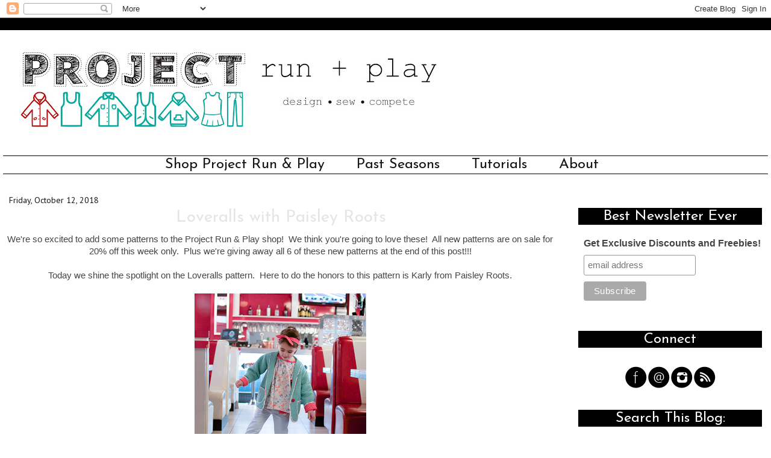

--- FILE ---
content_type: text/html; charset=UTF-8
request_url: https://www.projectrunplay.com/2018/10/loveralls-with-paisley-roots.html
body_size: 22668
content:
<!DOCTYPE html>
<html class='v2' dir='ltr' xmlns='http://www.w3.org/1999/xhtml' xmlns:b='http://www.google.com/2005/gml/b' xmlns:data='http://www.google.com/2005/gml/data' xmlns:expr='http://www.google.com/2005/gml/expr'>
<head>
<link href='https://www.blogger.com/static/v1/widgets/335934321-css_bundle_v2.css' rel='stylesheet' type='text/css'/>
<script async='async' crossorigin='anonymous' src='https://pagead2.googlesyndication.com/pagead/js/adsbygoogle.js?client=ca-pub-8029326459125516'></script>
<meta content='a6c2fc75ba20e08b1d0c83abd10411df' name='p:domain_verify'/>
<meta content='width=1100' name='viewport'/>
<meta content='text/html; charset=UTF-8' http-equiv='Content-Type'/>
<meta content='blogger' name='generator'/>
<link href='https://www.projectrunplay.com/favicon.ico' rel='icon' type='image/x-icon'/>
<link href='https://www.projectrunplay.com/2018/10/loveralls-with-paisley-roots.html' rel='canonical'/>
<link rel="alternate" type="application/atom+xml" title="Project Run and Play - Atom" href="https://www.projectrunplay.com/feeds/posts/default" />
<link rel="alternate" type="application/rss+xml" title="Project Run and Play - RSS" href="https://www.projectrunplay.com/feeds/posts/default?alt=rss" />
<link rel="service.post" type="application/atom+xml" title="Project Run and Play - Atom" href="https://www.blogger.com/feeds/8132483453876386896/posts/default" />

<link rel="alternate" type="application/atom+xml" title="Project Run and Play - Atom" href="https://www.projectrunplay.com/feeds/1724412567690530865/comments/default" />
<!--Can't find substitution for tag [blog.ieCssRetrofitLinks]-->
<link href='https://i1.wp.com/projectrunandplay.com/wp-content/uploads/2018/09/Loveralls-PRP-main.png?zoom=2&fit=544%2C761&ssl=1' rel='image_src'/>
<meta content='https://www.projectrunplay.com/2018/10/loveralls-with-paisley-roots.html' property='og:url'/>
<meta content='Loveralls with Paisley Roots' property='og:title'/>
<meta content=' We&#39;re so excited to add some patterns to the Project Run &amp; Play shop!  We think you&#39;re going to love these!  All new patterns are on sale f...' property='og:description'/>
<meta content='https://lh3.googleusercontent.com/blogger_img_proxy/[base64]w1200-h630-p-k-no-nu' property='og:image'/>
<title>
Project Run and Play: Loveralls with Paisley Roots
</title>
<style type='text/css'>@font-face{font-family:'Inconsolata';font-style:normal;font-weight:400;font-stretch:100%;font-display:swap;src:url(//fonts.gstatic.com/s/inconsolata/v37/QldgNThLqRwH-OJ1UHjlKENVzkWGVkL3GZQmAwLYxYWI2qfdm7Lpp4U8WRL2l3WdycuJDETf.woff2)format('woff2');unicode-range:U+0102-0103,U+0110-0111,U+0128-0129,U+0168-0169,U+01A0-01A1,U+01AF-01B0,U+0300-0301,U+0303-0304,U+0308-0309,U+0323,U+0329,U+1EA0-1EF9,U+20AB;}@font-face{font-family:'Inconsolata';font-style:normal;font-weight:400;font-stretch:100%;font-display:swap;src:url(//fonts.gstatic.com/s/inconsolata/v37/QldgNThLqRwH-OJ1UHjlKENVzkWGVkL3GZQmAwLYxYWI2qfdm7Lpp4U8WRP2l3WdycuJDETf.woff2)format('woff2');unicode-range:U+0100-02BA,U+02BD-02C5,U+02C7-02CC,U+02CE-02D7,U+02DD-02FF,U+0304,U+0308,U+0329,U+1D00-1DBF,U+1E00-1E9F,U+1EF2-1EFF,U+2020,U+20A0-20AB,U+20AD-20C0,U+2113,U+2C60-2C7F,U+A720-A7FF;}@font-face{font-family:'Inconsolata';font-style:normal;font-weight:400;font-stretch:100%;font-display:swap;src:url(//fonts.gstatic.com/s/inconsolata/v37/QldgNThLqRwH-OJ1UHjlKENVzkWGVkL3GZQmAwLYxYWI2qfdm7Lpp4U8WR32l3WdycuJDA.woff2)format('woff2');unicode-range:U+0000-00FF,U+0131,U+0152-0153,U+02BB-02BC,U+02C6,U+02DA,U+02DC,U+0304,U+0308,U+0329,U+2000-206F,U+20AC,U+2122,U+2191,U+2193,U+2212,U+2215,U+FEFF,U+FFFD;}@font-face{font-family:'Josefin Sans';font-style:normal;font-weight:400;font-display:swap;src:url(//fonts.gstatic.com/s/josefinsans/v34/Qw3PZQNVED7rKGKxtqIqX5E-AVSJrOCfjY46_DjQbMlhLybpUVzEEaq2.woff2)format('woff2');unicode-range:U+0102-0103,U+0110-0111,U+0128-0129,U+0168-0169,U+01A0-01A1,U+01AF-01B0,U+0300-0301,U+0303-0304,U+0308-0309,U+0323,U+0329,U+1EA0-1EF9,U+20AB;}@font-face{font-family:'Josefin Sans';font-style:normal;font-weight:400;font-display:swap;src:url(//fonts.gstatic.com/s/josefinsans/v34/Qw3PZQNVED7rKGKxtqIqX5E-AVSJrOCfjY46_DjQbMhhLybpUVzEEaq2.woff2)format('woff2');unicode-range:U+0100-02BA,U+02BD-02C5,U+02C7-02CC,U+02CE-02D7,U+02DD-02FF,U+0304,U+0308,U+0329,U+1D00-1DBF,U+1E00-1E9F,U+1EF2-1EFF,U+2020,U+20A0-20AB,U+20AD-20C0,U+2113,U+2C60-2C7F,U+A720-A7FF;}@font-face{font-family:'Josefin Sans';font-style:normal;font-weight:400;font-display:swap;src:url(//fonts.gstatic.com/s/josefinsans/v34/Qw3PZQNVED7rKGKxtqIqX5E-AVSJrOCfjY46_DjQbMZhLybpUVzEEQ.woff2)format('woff2');unicode-range:U+0000-00FF,U+0131,U+0152-0153,U+02BB-02BC,U+02C6,U+02DA,U+02DC,U+0304,U+0308,U+0329,U+2000-206F,U+20AC,U+2122,U+2191,U+2193,U+2212,U+2215,U+FEFF,U+FFFD;}@font-face{font-family:'PT Sans';font-style:normal;font-weight:400;font-display:swap;src:url(//fonts.gstatic.com/s/ptsans/v18/jizaRExUiTo99u79D0-ExcOPIDUg-g.woff2)format('woff2');unicode-range:U+0460-052F,U+1C80-1C8A,U+20B4,U+2DE0-2DFF,U+A640-A69F,U+FE2E-FE2F;}@font-face{font-family:'PT Sans';font-style:normal;font-weight:400;font-display:swap;src:url(//fonts.gstatic.com/s/ptsans/v18/jizaRExUiTo99u79D0aExcOPIDUg-g.woff2)format('woff2');unicode-range:U+0301,U+0400-045F,U+0490-0491,U+04B0-04B1,U+2116;}@font-face{font-family:'PT Sans';font-style:normal;font-weight:400;font-display:swap;src:url(//fonts.gstatic.com/s/ptsans/v18/jizaRExUiTo99u79D0yExcOPIDUg-g.woff2)format('woff2');unicode-range:U+0100-02BA,U+02BD-02C5,U+02C7-02CC,U+02CE-02D7,U+02DD-02FF,U+0304,U+0308,U+0329,U+1D00-1DBF,U+1E00-1E9F,U+1EF2-1EFF,U+2020,U+20A0-20AB,U+20AD-20C0,U+2113,U+2C60-2C7F,U+A720-A7FF;}@font-face{font-family:'PT Sans';font-style:normal;font-weight:400;font-display:swap;src:url(//fonts.gstatic.com/s/ptsans/v18/jizaRExUiTo99u79D0KExcOPIDU.woff2)format('woff2');unicode-range:U+0000-00FF,U+0131,U+0152-0153,U+02BB-02BC,U+02C6,U+02DA,U+02DC,U+0304,U+0308,U+0329,U+2000-206F,U+20AC,U+2122,U+2191,U+2193,U+2212,U+2215,U+FEFF,U+FFFD;}</style>
<style id='page-skin-1' type='text/css'><!--
/*-----------------------------------------------
Blogger Template Style
Customized by: Blogaholic Designs
Template Design Style: Becoming Brooke Template
URL: http://blogaholicdesigns.com
----------------------------------------------- */
/* Variable definitions
====================
<Group description="Post Title Color" selector="h3.post-title">
<Variable name="post.title.link.color" description="Link Color" type="color" default="#000000"/>
<Variable name="post.title.hover.color" description="Link Hover Color" type="color" default="#000000"/>
<Variable name="post.title.color" description="Color on Post Page" type="color" default="#000000"/>
</Group>
<Group description="Description Title" selector=".Header .description">
<Variable name="description.font" description="Font" type="font"
default="normal normal 10px Arial, Tahoma, Helvetica, FreeSans, sans-serif"/>
<Variable name="description.title.color" description="Color on Post Page" type="color" default="#000000"/>
</Group>
<Variable name="keycolor" description="Main Color" type="color" default="#1a222a"/>
<Variable name="body.background" description="Body Background" type="background"
color="transparent" default="#ffffff url() repeat fixed top center"/>
<Group description="Page Text" selector="body">
<Variable name="body.font" description="Font" type="font"
default="normal normal 15px Arial, Tahoma, Helvetica, FreeSans, sans-serif"/>
<Variable name="body.text.color" description="Text Color" type="color" default="#333333"/>
</Group>
<Group description="Backgrounds" selector=".body-fauxcolumns-outer">
<Variable name="body.background.color" description="Outer Background" type="color" default="#ffffff"/>
<Variable name="header.background.color" description="Header Background" type="color" default="transparent"/>
<Variable name="post.background.color" description="Post Background" type="color" default="#ffffff"/>
</Group>
<Group description="Links" selector=".main-outer">
<Variable name="link.color" description="Link Color" type="color" default="#336699"/>
<Variable name="link.visited.color" description="Visited Color" type="color" default="#6699cc"/>
<Variable name="link.hover.color" description="Hover Color" type="color" default="#33aaff"/>
</Group>
<Group description="Blog Title" selector=".header h1">
<Variable name="header.font" description="Title Font" type="font"
default="normal normal 36px Arial, Tahoma, Helvetica, FreeSans, sans-serif"/>
<Variable name="header.text.color" description="Text Color" type="color" default="#ffffff" />
</Group>
<Group description="Tabs Text" selector=".tabs-inner .widget li a">
<Variable name="tabs.font" description="Font" type="font"
default="normal normal 15px Arial, Tahoma, Helvetica, FreeSans, sans-serif"/>
<Variable name="tabs.text.color" description="Text Color" type="color" default="#ffffff"/>
<Variable name="tabs.selected.text.color" description="Selected Color" type="color" default="#999999"/>
</Group>
<Group description="Tabs Background" selector=".tabs-outer .PageList">
<Variable name="tabs.background.color" description="Background Color" type="color" default="transparent"/>
<Variable name="tabs.selected.background.color" description="Selected Color" type="color" default="transparent"/>
<Variable name="tabs.separator.color" description="Separator Color" type="color" default="transparent"/>
</Group>
<Group description="Post Title" selector="h3.post-title, .comments h4">
<Variable name="post.title.font" description="Title Font" type="font"
default="normal normal 18px Arial, Tahoma, Helvetica, FreeSans, sans-serif"/>
</Group>
<Group description="Date Header" selector=".date-header">
<Variable name="date.header.color" description="Text Color" type="color" default="#444444"/>
<Variable name="date.font" description="Font" type="font"
default="normal normal 10px Arial, Tahoma, Helvetica, FreeSans, sans-serif"/>
</Group>
<Group description="Post" selector=".post">
<Variable name="post.footer.text.color" description="Footer Text Color" type="color" default="#999999"/>
<Variable name="post.border.color" description="Border Color" type="color" default="#ffffff"/>
</Group>
<Group description="Gadgets" selector="h2">
<Variable name="widget.title.font" description="Title Font" type="font"
default="bold normal 13px Arial, Tahoma, Helvetica, FreeSans, sans-serif"/>
<Variable name="widget.title.text.color" description="Title Color" type="color" default="#888888"/>
</Group>
<Group description="Footer" selector=".footer-outer">
<Variable name="footer.text.color" description="Text Color" type="color" default="#cccccc"/>
<Variable name="footer.widget.title.text.color" description="Gadget Title Color" type="color" default="#aaaaaa"/>
</Group>
<Group description="Footer Links" selector=".footer-outer">
<Variable name="footer.link.color" description="Link Color" type="color" default="#99ccee"/>
<Variable name="footer.link.visited.color" description="Visited Color" type="color" default="#77aaee"/>
<Variable name="footer.link.hover.color" description="Hover Color" type="color" default="#33aaff"/>
</Group>
<Variable name="content.margin" description="Content Margin Top" type="length" default="20px"/>
<Variable name="content.padding" description="Content Padding" type="length" default="0"/>
<Variable name="content.background" description="Content Background" type="background"
default="transparent none repeat scroll top left"/>
<Variable name="content.border.radius" description="Content Border Radius" type="length" default="0"/>
<Variable name="content.shadow.spread" description="Content Shadow Spread" type="length" default="0"/>
<Variable name="header.padding" description="Header Padding" type="length" default="0"/>
<Variable name="header.background.gradient" description="Header Gradient" type="url"
default="none"/>
<Variable name="header.border.radius" description="Header Border Radius" type="length" default="0"/>
<Variable name="main.border.radius.top" description="Main Border Radius" type="length" default="20px"/>
<Variable name="footer.border.radius.top" description="Footer Border Radius Top" type="length" default="0"/>
<Variable name="footer.border.radius.bottom" description="Footer Border Radius Bottom" type="length" default="20px"/>
<Variable name="region.shadow.spread" description="Main and Footer Shadow Spread" type="length" default="3px"/>
<Variable name="region.shadow.offset" description="Main and Footer Shadow Offset" type="length" default="1px"/>
<Variable name="tabs.background.gradient" description="Tab Background Gradient" type="url" default="none"/>
<Variable name="tab.selected.background.gradient" description="Selected Tab Background" type="url"
default="url(http://www.blogblog.com/1kt/transparent/white80.png)"/>
<Variable name="tab.background" description="Tab Background" type="background"
default="transparent url(http://www.blogblog.com/1kt/transparent/black50.png) repeat scroll top left"/>
<Variable name="tab.border.radius" description="Tab Border Radius" type="length" default="10px" />
<Variable name="tab.first.border.radius" description="First Tab Border Radius" type="length" default="10px" />
<Variable name="tabs.border.radius" description="Tabs Border Radius" type="length" default="0" />
<Variable name="tabs.spacing" description="Tab Spacing" type="length" default=".25em"/>
<Variable name="tabs.margin.bottom" description="Tab Margin Bottom" type="length" default="0"/>
<Variable name="tabs.margin.sides" description="Tab Margin Sides" type="length" default="20px"/>
<Variable name="main.background" description="Main Background" type="background"
default="transparent url(http://www.blogblog.com/1kt/transparent/white80.png) repeat scroll top left"/>
<Variable name="main.padding.sides" description="Main Padding Sides" type="length" default="20px"/>
<Variable name="footer.background" description="Footer Background" type="background"
default="transparent url(http://www.blogblog.com/1kt/transparent/black50.png) repeat scroll top left"/>
<Variable name="post.margin.sides" description="Post Margin Sides" type="length" default="-20px"/>
<Variable name="post.border.radius" description="Post Border Radius" type="length" default="5px"/>
<Variable name="widget.title.text.transform" description="Widget Title Text Transform" type="string" default="uppercase"/>
<Variable name="mobile.background.overlay" description="Mobile Background Overlay" type="string"
default="transparent none repeat scroll top left"/>
<Variable name="startSide" description="Side where text starts in blog language" type="automatic" default="left"/>
<Variable name="endSide" description="Side where text ends in blog language" type="automatic" default="right"/>
*/
/* Content
----------------------------------------------- */
body {
font: normal normal 15px Arial, Tahoma, Helvetica, FreeSans, sans-serif;
color: #444444;
background: #ffffff url() repeat fixed top center;
}
html body .region-inner {
min-width: 0;
max-width: 100%;
width: auto;
}
.content{
border-top:20px solid #000000;
}
.content-outer {
font-size: 90%;
}
a:link {
text-decoration:none;
color: #999999;
}
a:visited {
text-decoration:none;
color: #999999;
}
a:hover {
text-decoration:underline;
color: #999999;
}
.content-outer {
background: #ffffff;
margin-top:0px;
margin-bottom: 1px;
}
.content-inner {
padding: 0px;
}
/* Header
----------------------------------------------- */
.header-outer {
background: transparent none repeat-x scroll top left;
background-repeat: no-repeat;
background-position:center;
margin:0px 0px 0px 0px;
color: #171515;
-moz-border-radius: 0;
-webkit-border-radius: 0;
-goog-ms-border-radius: 0;
border-radius: 0;
}
#header-inner {background-position: center !important; width: 100% !important;}
.Header img, .Header #header-inner {
-moz-border-radius: 0;
-webkit-border-radius: 0;
-goog-ms-border-radius: 0;
border-radius: 0;
}
.header-inner .Header .titlewrapper,
.header-inner .Header .descriptionwrapper {
padding-left: 0px;
padding-right: 0px;
padding-top:0;
padding-bottom:0;
}
.Header h1 {
font: normal normal 82px Josefin Sans;
font-variant:small-caps;
margin: 15px 8px -10px 8px;
padding:0px 0px 0px 0px;
text-align:center;
}
.Header h1 a {
color: #171515;
}
.Header .description {
font: normal normal 22px Inconsolata;
margin:0px 8px 20px 8px;
padding:0px 0px 0px 0px;
text-align:center;
color:#171515;
}
/* Tabs
----------------------------------------------- */
.tabs-inner {
margin: .5em 15px 1em;
padding:0px;
margin: 10px 5px 0px 5px;
border-top: 1px solid #000000;
border-bottom: 1px solid #000000;
}
.tabs-inner .section {
margin: 0;
}
.tabs-inner .widget ul {
padding: 0px;
background: transparent none repeat scroll bottom;
-moz-border-radius: 0;
-webkit-border-radius: 0;
-goog-ms-border-radius: 0;
border-radius: 0;
}
.tabs-inner .widget li {
border: none;
}
.tabs-inner .widget li a {
display: inline-block;
padding: .10em 1em;
margin-right: 0;
color: #171515;
font: normal normal 24px Josefin Sans;
-moz-border-radius: 0 0 0 0;
-webkit-border-top-left-radius: 0;
-webkit-border-top-right-radius: 0;
-goog-ms-border-radius: 0 0 0 0;
border-radius: 0 0 0 0;
background: transparent none no-repeat scroll top left;
border-right: 1px solid transparent;
}
.tabs-inner .widget li:first-child a {
padding-left: .50em;
-moz-border-radius-topleft: 0;
-moz-border-radius-bottomleft: 0;
-webkit-border-top-left-radius: 0;
-webkit-border-bottom-left-radius: 0;
-goog-ms-border-top-left-radius: 0;
-goog-ms-border-bottom-left-radius: 0;
border-top-left-radius: 0;
border-bottom-left-radius: 0;
}
.tabs-inner .widget li.selected a,
.tabs-inner .widget li a:hover {
position: relative;
z-index: 0;
background: transparent none repeat scroll bottom;
color: #171515;
-moz-box-shadow: 0 0 0 rgba(0, 0, 0, .15);
-webkit-box-shadow: 0 0 0 rgba(0, 0, 0, .15);
-goog-ms-box-shadow: 0 0 0 rgba(0, 0, 0, .15);
box-shadow: 0 0 0 rgba(0, 0, 0, .15);
}
.tabs-inner .widget li a:hover{
text-decoration:underline;
}
/* Headings
----------------------------------------------- */
h2 {
font: normal normal 24px Josefin Sans;
text-transform: none;
color: #fffdfd;
margin: .5em 0;
text-align:center;
padding-top:2px;
padding-bottom:2px;
padding-left:0px;
background-color: #000000;
background-image: url();
background-repeat: no-repeat;
background-position: left;
}
/* Main
----------------------------------------------- */
.main-outer {
background: #ffffff;
margin-top:20px;
margin-left:0px;
border-left: solid 0px #808080;
border-right: solid 0px #808080;
-moz-border-radius: 0 0 0 0;
-webkit-border-top-left-radius: 0;
-webkit-border-top-right-radius: 0;
-webkit-border-bottom-left-radius: 0;
-webkit-border-bottom-right-radius: 0;
-goog-ms-border-radius: 0 0 0 0;
border-radius: 0 0 0 0;
-moz-box-shadow: 0 0 0 rgba(0, 0, 0, .15);
-webkit-box-shadow: 0 0 0 rgba(0, 0, 0, .15);
-goog-ms-box-shadow: 0 0 0 rgba(0, 0, 0, .15);
box-shadow: 0 0 0 rgba(0, 0, 0, .15);
}
.main-inner {
padding:4px 0px 20px 0px;
}
.main-inner .column-center-inner {
padding: 0 0;
}
.main-inner .column-left-inner {
padding-left: 0;
padding-top:20px;
}
.main-inner .column-right-inner {
padding-right: 0;
padding-top:20px
}
/* Posts
----------------------------------------------- */
h3.post-title {
margin:10px 0px -8px 2px;
font: normal normal 28px Josefin Sans;
text-align:center;
}
.comments h4 {
margin: 1em 0 0;
font: normal normal 28px Josefin Sans;
font-size:20px;
}
.date-header span {
color: #171515;
font: normal normal 14px PT Sans;
text-align:left !important;
}
.date-header {
text-align:left !important;
margin: 10px 0 -6px 0;
}
.post-outer {
background-color: transparent;
border: solid 1px transparent;
-moz-border-radius: 0;
-webkit-border-radius: 0;
border-radius: 0;
-goog-ms-border-radius: 0;
padding: 0px 16px;
margin: -5px -20px 0px;
}
.post-body {
line-height: 1.4;
font-size: 110%;
position: relative;
margin:0 0 20px 0;
}
.post-header {
margin: 0 0 1.5em;
color: #444444;
line-height: 1.6;
}
.post-footer {
margin: 10px 20px 20px 0px;
color: #444444;
line-height: 1.6;
padding: 0px 0 20px 0px;
border-bottom: 1px solid #808080;
background-image: url();
background-repeat: no-repeat;
background-position: bottom center;
}
#blog-pager {
font-size: 140%
}
#comments .comment-author {
padding-top: 1.5em;
border-top: dashed 1px #ccc;
border-top: dashed 1px rgba(128, 128, 128, .5);
background-position: 0 1.5em;
}
#comments .comment-author:first-child {
padding-top: 0;
border-top: none;
}
.avatar-image-container {
margin: .2em 0 0;
}
/* Comments
----------------------------------------------- */
.comments .comments-content .icon.blog-author {
background-repeat: no-repeat;
background-image: url([data-uri]);
}
.comments .comments-content .loadmore a {
border-top: 1px solid #999999;
border-bottom: 1px solid #999999;
}
.comments .continue {
border-top: 2px solid #999999;
}
/* Widgets
----------------------------------------------- */
.widget ul, .widget #ArchiveList ul.flat {
padding: 0;
list-style: none;
}
.widget ul li, .widget #ArchiveList ul.flat li {
border-top: dashed 1px #ccc;
border-top: dashed 1px rgba(128, 128, 128, .5);
}
.widget ul li:first-child, .widget #ArchiveList ul.flat li:first-child {
border-top: none;
}
.widget .post-body ul {
list-style: disc;
}
.widget .post-body ul li {
border: none;
}
/* Footer
----------------------------------------------- */
.footer-outer {
color:#a0a0a0;
background: #ffffff;
border-left: solid 0px #808080;
border-right: solid 0px #808080;
border-bottom: solid 0px #808080;
margin-left:2px;
-moz-border-radius: 0 0 0 0;
-webkit-border-top-left-radius: 0;
-webkit-border-top-right-radius: 0;
-webkit-border-bottom-left-radius: 0;
-webkit-border-bottom-right-radius: 0;
-goog-ms-border-radius: 0 0 0 0;
border-radius: 0 0 0 0;
-moz-box-shadow: 0 0 0 rgba(0, 0, 0, .15);
-webkit-box-shadow: 0 0 0 rgba(0, 0, 0, .15);
-goog-ms-box-shadow: 0 0 0 rgba(0, 0, 0, .15);
box-shadow: 0 0 0 rgba(0, 0, 0, .15);
}
.footer-inner {
padding: 10px 20px 20px;
}
.footer-outer a {
color: #171515;
}
.footer-outer a:visited {
color: #525050;
}
.footer-outer a:hover {
color: #999999;
}
.footer-outer .widget h2 {
color: #171515;
}
/* Mobile
----------------------------------------------- */
html body.mobile {
height: auto;
}
html body.mobile {
min-height: 480px;
background-size: 100% auto;
}
.mobile .body-fauxcolumn-outer {
background: transparent none repeat scroll top left;
}
html .mobile .mobile-date-outer, html .mobile .blog-pager {
border-bottom: none;
background: transparent none repeat scroll top center;
margin-bottom: 10px;
}
.mobile .date-outer {
background: transparent none repeat scroll top center;
}
.mobile .header-outer, .mobile .main-outer,
.mobile .post-outer, .mobile .footer-outer {
-moz-border-radius: 0;
-webkit-border-radius: 0;
-goog-ms-border-radius: 0;
border-radius: 0;
}
.mobile .content-outer,
.mobile .main-outer,
.mobile .post-outer {
background: inherit;
border: none;
}
.mobile .content-outer {
font-size: 100%;
}
.mobile-link-button {
background-color: #999999;
}
.mobile-link-button a:link, .mobile-link-button a:visited {
color: transparent;
}
.mobile-index-contents {
color: #444444;
}
.mobile .tabs-inner .PageList .widget-content {
background: transparent none repeat scroll bottom;
color: #171515;
}
.mobile .tabs-inner .PageList .widget-content .pagelist-arrow {
border-left: 1px solid transparent;
}
h3.post-title { color:#e5e5e5; }
h3.post-title a, h3.post-title a:visited { color:#999999; }
h3.post-title a:hover { color:#999999; }
.Header .description { color:#171515; }
.PageList {text-align:center !important;}
.PageList li {display:inline !important; float:none !important;}
#blog-pager-newer-link {
float: right;
font-family: 'Josefin Sans', Arial, Tahoma, sans-serif;
font-size: 26px;
}
#blog-pager-older-link {
float: left;
font-family: 'Josefin Sans', Arial, Tahoma, sans-serif;
font-size: 26px;
}
.home-link {
font-family:'Josefin Sans', Arial, Tahoma, sans-serif;
font-size: 24px;
}
.blog-pager-older-link:before {
content: url('https://lh3.googleusercontent.com/blogger_img_proxy/AEn0k_vz5krR1uNOZbTRwZr2Mt1Ukj4qNoLYiypOK4Ntzr-2DqEUCL8M1lWUT7Ba3Trsl_1Mtc1O3VXV_f8NiFylI2s34IGWbZc0itA1b3ZueXaeYfiMV2vetx9-XerpvnSJXUr10IVr_ODJqRVpwg=s0-d');
}
.blog-pager-newer-link:after {
content: url('https://lh3.googleusercontent.com/blogger_img_proxy/AEn0k_tay23ftjz4OXlUB58-tAl_xRPreul0LFH1ym9xdM-K9iHmD9dilCBtzCIOSQc8xgYnc6i0UK3oXE9JBRPhvGsust8Bwj9oGAAt51WDtXZZqwc2OJqt3JD_QpPaW0qG_5JYSPBiynyGxE1KDV0=s0-d');
}
.custom_images {
border-bottom: 0px solid #000000;
border-top: 0px solid #000000;
margin: 10px 0;
padding-top: 5px;
text-align: center;
font-family: 'Josefin Sans', sans-serif;
font-size: 26px;
}
.profile-img {
border: 3px solid #000000;
left: 20px;
position: relative;
min-height: 220px !important;
min-width: 220px !important;
}
.Profile img {
margin:0;
}
.profile-name-link {
display: none;
}
.profile-link {
display: none;
}
.profile-textblock {
text-align:center;
padding: 230px 0 0;
}
.post-related { display: inline-block; background: #fff; padding: 10px; width:100%; } .post-box .heading { margin-bottom: 10px; text-align: center; margin-top: 10px; position: relative; } .post-box .heading:after { content: "" ; position: absolute; top: 100%; left: 50%; margin-left: -11px; width: 21px; height: 1px; margin-top: 2px; background: #b565a7; } .item-related { width: 31.6%; display: block; float: left; margin-right: 10px; height: 100%; } .item-related:last-child { margin: 0!important; } .item-related .link {display: block; margin: -1px; margin-bottom: 0;} .item-related img {margin-left:0px !important; display: block; opacity: 1; width: 100%; height: 200px; object-fit: cover; } .item-related h3 { font-weight: 400; font-size: 14px; line-height: 1.71429; font-family: Muli; text-transform: uppercase; } img.noops-smly { padding: 0 !important; margin-top: -2px !important; width: 19px; display: inline; }
@media (max-width: 520px)
.item-related {
width: 100%!important;
}

--></style>
<style id='template-skin-1' type='text/css'><!--
body {
min-width: 1100px;
}
.content-outer, .content-fauxcolumn-outer, .region-inner {
min-width: 1100px;
max-width: 1330px;
_width: 1330px;
}
.main-inner .columns {
padding-left: 0px;
padding-right: 350px;
}
.main-inner .fauxcolumn-center-outer {
left: 0px;
right: 350px;
/* IE6 does not respect left and right together */
_width: expression(this.parentNode.offsetWidth -
parseInt("0px") -
parseInt("350px") + 'px');
}
.main-inner .fauxcolumn-left-outer {
width: 0px;
}
.main-inner .fauxcolumn-right-outer {
width: 350px;
}
.main-inner .column-left-outer {
width: 0px;
right: 100%;
margin-left: -0px;
}
.main-inner .column-right-outer {
width: 350px;
margin-right: -350px;
}
#layout {
min-width: 0;
}
#layout .content-outer {
min-width: 0;
width: 1000px;
}
#layout .region-inner {
min-width: 0;
width: auto;
}
--></style>
<!-- The Blogger Network Header Ad Section -->
<link href='//netdna.bootstrapcdn.com/font-awesome/4.7.0/css/font-awesome.css' rel='stylesheet'/>
<script src='https://ajax.googleapis.com/ajax/libs/jquery/3.1.0/jquery.min.js'></script>
<script async='async' crossorigin='anonymous' src='https://pagead2.googlesyndication.com/pagead/js/adsbygoogle.js?client=ca-pub-8029326459125516'></script>
<link href='https://www.blogger.com/dyn-css/authorization.css?targetBlogID=8132483453876386896&amp;zx=8f6d8038-b459-484f-80c1-edad5243046b' media='none' onload='if(media!=&#39;all&#39;)media=&#39;all&#39;' rel='stylesheet'/><noscript><link href='https://www.blogger.com/dyn-css/authorization.css?targetBlogID=8132483453876386896&amp;zx=8f6d8038-b459-484f-80c1-edad5243046b' rel='stylesheet'/></noscript>
<meta name='google-adsense-platform-account' content='ca-host-pub-1556223355139109'/>
<meta name='google-adsense-platform-domain' content='blogspot.com'/>

</head>
<div class='navbar section' id='navbar'><div class='widget Navbar' data-version='1' id='Navbar1'><script type="text/javascript">
    function setAttributeOnload(object, attribute, val) {
      if(window.addEventListener) {
        window.addEventListener('load',
          function(){ object[attribute] = val; }, false);
      } else {
        window.attachEvent('onload', function(){ object[attribute] = val; });
      }
    }
  </script>
<div id="navbar-iframe-container"></div>
<script type="text/javascript" src="https://apis.google.com/js/platform.js"></script>
<script type="text/javascript">
      gapi.load("gapi.iframes:gapi.iframes.style.bubble", function() {
        if (gapi.iframes && gapi.iframes.getContext) {
          gapi.iframes.getContext().openChild({
              url: 'https://www.blogger.com/navbar/8132483453876386896?po\x3d1724412567690530865\x26origin\x3dhttps://www.projectrunplay.com',
              where: document.getElementById("navbar-iframe-container"),
              id: "navbar-iframe"
          });
        }
      });
    </script><script type="text/javascript">
(function() {
var script = document.createElement('script');
script.type = 'text/javascript';
script.src = '//pagead2.googlesyndication.com/pagead/js/google_top_exp.js';
var head = document.getElementsByTagName('head')[0];
if (head) {
head.appendChild(script);
}})();
</script>
</div></div>
<body class='loading'>
<div class='body-fauxcolumns'>
<div class='fauxcolumn-outer body-fauxcolumn-outer'>
<div class='cap-top'>
<div class='cap-left'></div>
<div class='cap-right'></div>
</div>
<div class='fauxborder-left'>
<div class='fauxborder-right'></div>
<div class='fauxcolumn-inner'>
</div>
</div>
<div class='cap-bottom'>
<div class='cap-left'></div>
<div class='cap-right'></div>
</div>
</div>
</div>
<div class='content'>
<div class='content-fauxcolumns'>
<div class='fauxcolumn-outer content-fauxcolumn-outer'>
<div class='cap-top'>
<div class='cap-left'></div>
<div class='cap-right'></div>
</div>
<div class='fauxborder-left'>
<div class='fauxborder-right'></div>
<div class='fauxcolumn-inner'>
</div>
</div>
<div class='cap-bottom'>
<div class='cap-left'></div>
<div class='cap-right'></div>
</div>
</div>
</div>
<div class='content-outer'>
<div class='content-cap-top cap-top'>
<div class='cap-left'></div>
<div class='cap-right'></div>
</div>
<div class='fauxborder-left content-fauxborder-left'>
<div class='fauxborder-right content-fauxborder-right'></div>
<div class='content-inner'>
<header>
<script async='async' crossorigin='anonymous' src='https://pagead2.googlesyndication.com/pagead/js/adsbygoogle.js?client=ca-pub-8029326459125516'></script>
<div class='header-outer'>
<div class='header-cap-top cap-top'>
<div class='cap-left'></div>
<div class='cap-right'></div>
</div>
<div class='fauxborder-left header-fauxborder-left'>
<div class='fauxborder-right header-fauxborder-right'></div>
<div class='region-inner header-inner'>
<div class='header section' id='header'><div class='widget Header' data-version='1' id='Header1'>
<div id='header-inner'>
<a href='https://www.projectrunplay.com/' style='display: block'>
<img alt='Project Run and Play' height='198px; ' id='Header1_headerimg' src='https://blogger.googleusercontent.com/img/b/R29vZ2xl/AVvXsEitC4KrmsGWVLsZ_RAReafOSlocaZgS6fKtpMNsVYmyE35oBbxmBZ0u0cvsXQeVHq-n8Tah5WPcueblkUzRo7tJZpm2Vo7-E14l0T30WfWbykpKijj5xkbtb3NNTBZRAoyKb5L6657jmJGu/s752/prpbannerdesign.jpg' style='display: block' width='752px; '/>
</a>
</div>
</div></div>
</div>
</div>
<div class='header-cap-bottom cap-bottom'>
<div class='cap-left'></div>
<div class='cap-right'></div>
</div>
</div>
</header>
<div class='tabs-outer'>
<div class='tabs-cap-top cap-top'>
<div class='cap-left'></div>
<div class='cap-right'></div>
</div>
<div class='fauxborder-left tabs-fauxborder-left'>
<div class='fauxborder-right tabs-fauxborder-right'></div>
<div class='region-inner tabs-inner'>
<div class='tabs section' id='crosscol'><div class='widget PageList' data-version='1' id='PageList1'>
<h2>
Pages
</h2>
<div class='widget-content'>
<ul>
<li>
<a href='https://projectrunandplay.com'>
Shop Project Run & Play
</a>
</li>
<li>
<a href='http://www.projectrunplay.com/p/past-seasons.html'>
Past Seasons
</a>
</li>
<li>
<a href='https://www.projectrunplay.com/search/label/Tutorial'>
Tutorials
</a>
</li>
<li>
<a href='http://www.projectrunplay.com/p/about-project-run-and-play_10.html'>
About
</a>
</li>
</ul>
<div class='clear'></div>
</div>
</div></div>
<div class='tabs no-items section' id='crosscol-overflow'></div>
</div>
</div>
<div class='tabs-cap-bottom cap-bottom'>
<div class='cap-left'></div>
<div class='cap-right'></div>
</div>
</div>
<div class='main-outer'>
<div class='main-cap-top cap-top'>
<div class='cap-left'></div>
<div class='cap-right'></div>
</div>
<div class='fauxborder-left main-fauxborder-left'>
<div class='fauxborder-right main-fauxborder-right'></div>
<div class='region-inner main-inner'>
<div class='columns fauxcolumns'>
<div class='fauxcolumn-outer fauxcolumn-center-outer'>
<div class='cap-top'>
<div class='cap-left'></div>
<div class='cap-right'></div>
</div>
<div class='fauxborder-left'>
<div class='fauxborder-right'></div>
<div class='fauxcolumn-inner'>
</div>
</div>
<div class='cap-bottom'>
<div class='cap-left'></div>
<div class='cap-right'></div>
</div>
</div>
<div class='fauxcolumn-outer fauxcolumn-left-outer'>
<div class='cap-top'>
<div class='cap-left'></div>
<div class='cap-right'></div>
</div>
<div class='fauxborder-left'>
<div class='fauxborder-right'></div>
<div class='fauxcolumn-inner'>
</div>
</div>
<div class='cap-bottom'>
<div class='cap-left'></div>
<div class='cap-right'></div>
</div>
</div>
<div class='fauxcolumn-outer fauxcolumn-right-outer'>
<div class='cap-top'>
<div class='cap-left'></div>
<div class='cap-right'></div>
</div>
<div class='fauxborder-left'>
<div class='fauxborder-right'></div>
<div class='fauxcolumn-inner'>
</div>
</div>
<div class='cap-bottom'>
<div class='cap-left'></div>
<div class='cap-right'></div>
</div>
</div>
<!-- corrects IE6 width calculation -->
<div class='columns-inner'>
<div class='column-center-outer'>
<div class='column-center-inner'>
<div class='main section' id='main'><div class='widget Blog' data-version='1' id='Blog1'>
<div class='blog-posts hfeed'>
<!--Can't find substitution for tag [defaultAdStart]-->

                                        <div class="date-outer">
                                      
<div class='date-header'>
<span>
Friday, October 12, 2018
</span>
</div>

                                        <div class="date-posts">
                                      
<div class='post-outer'>
<div class='post hentry' itemprop='blogPost' itemscope='itemscope' itemtype='http://schema.org/BlogPosting'>
<meta content='https://i1.wp.com/projectrunandplay.com/wp-content/uploads/2018/09/Loveralls-PRP-main.png?zoom=2&fit=544%2C761&ssl=1' itemprop='image_url'/>
<meta content='8132483453876386896' itemprop='blogId'/>
<meta content='1724412567690530865' itemprop='postId'/>
<a name='1724412567690530865'></a>
<h3 class='post-title entry-title' itemprop='name'>
Loveralls with Paisley Roots
</h3>
<div class='post-header'>
<div class='post-header-line-1'></div>
</div>
<div class='post-body entry-content' id='post-body-1724412567690530865' itemprop='description articleBody'>
<div style="text-align: center;">
We're so excited to add some patterns to the Project Run &amp; Play shop! &nbsp;We think you're going to love these! &nbsp;All new patterns are on sale for 20% off this week only. &nbsp;Plus we're giving away all 6 of these new patterns at the end of this post!!!<br />
<br /></div>
<div style="text-align: center;">
Today we shine the spotlight on the Loveralls pattern. &nbsp;Here to do the honors to this pattern is Karly from Paisley Roots.</div>
<div style="text-align: center;">
<br /></div>
<div class="separator" style="clear: both; text-align: center;">
<a href="https://i1.wp.com/projectrunandplay.com/wp-content/uploads/2018/09/Loveralls-PRP-main.png?zoom=2&amp;fit=544%2C761&amp;ssl=1" imageanchor="1" style="margin-left: 1em; margin-right: 1em;"><img border="0" data-original-height="761" data-original-width="544" height="400" loading="lazy" src="https://i1.wp.com/projectrunandplay.com/wp-content/uploads/2018/09/Loveralls-PRP-main.png?zoom=2&amp;fit=544%2C761&amp;ssl=1" width="285" /></a></div>
<div style="text-align: center;">
<br /></div>
<div style="text-align: center;">
The Loveralls pattern was first seen during Season 9 for the Signature Style challenge.&nbsp; Celina of Petit A Petit + Family created this pattern for her Heart Breaker look.</div>
<div style="text-align: center;">
<br />
<div class="separator" style="clear: both; text-align: center;">
</div>
<div class="separator" style="clear: both; text-align: center;">
<a href="https://blogger.googleusercontent.com/img/b/R29vZ2xl/AVvXsEgFG0_2SvyFN4FGGPwLcQODwihOmUF6cowaFfYW7lNwy0Wu_5MaN27s5DW5_iGdmg5fAT_fxuAj12P4-fuRkgRUFIfRNSZO7p3Wc7FW8h15CTfj8mkM0yZnBh7FhEmwp3-fXXh87taiAEF9/s1600/13.jpg" imageanchor="1" style="margin-left: 1em; margin-right: 1em;"><img border="0" data-original-height="667" data-original-width="1000" height="426" loading="lazy" src="https://blogger.googleusercontent.com/img/b/R29vZ2xl/AVvXsEgFG0_2SvyFN4FGGPwLcQODwihOmUF6cowaFfYW7lNwy0Wu_5MaN27s5DW5_iGdmg5fAT_fxuAj12P4-fuRkgRUFIfRNSZO7p3Wc7FW8h15CTfj8mkM0yZnBh7FhEmwp3-fXXh87taiAEF9/s640/13.jpg" width="640" /></a></div>
<br /></div>
<div style="text-align: center;">
Karly from Paisley Roots sewed up the Loveralls, and you just HAVE to go check out version&nbsp;<a href="http://www.paisleyroots.com/2018/10/project-run-play-shop.html" target="_blank">over on her blog.</a> &nbsp;Be sure to head over because she's giving away one copy of this pattern too!</div>
<div style="text-align: center;">
<br /></div>
<div class="separator" style="clear: both; text-align: center;">
<a href="https://blogger.googleusercontent.com/img/b/R29vZ2xl/AVvXsEiPeo1KrE0Qv0qPBavJC153T_FtbWzd9vQK9Ggzudhv5Ha2eOidoQmbOGAeoAZfoJtOVeF_s4-lfijOSTXJyYdB_d1dZznVFWarS5nKOosGgfAAA7zDn3yfcuXlWjMHdN99egoaEmNdYhbI/s1600/Shop+Logo.png" imageanchor="1" style="margin-left: 1em; margin-right: 1em;"><img border="0" data-original-height="221" data-original-width="874" height="80" loading="lazy" src="https://blogger.googleusercontent.com/img/b/R29vZ2xl/AVvXsEiPeo1KrE0Qv0qPBavJC153T_FtbWzd9vQK9Ggzudhv5Ha2eOidoQmbOGAeoAZfoJtOVeF_s4-lfijOSTXJyYdB_d1dZznVFWarS5nKOosGgfAAA7zDn3yfcuXlWjMHdN99egoaEmNdYhbI/s320/Shop+Logo.png" width="320" /></a></div>
<div style="text-align: center;">
<br /></div>
<div style="text-align: center;">
<span style="font-size: large;"><a href="https://projectrunandplay.com/product/loveralls/" target="_blank">Shop the Loveralls pattern HERE in the Project Run &amp; Play shop.</a></span><br />
<br />
And now for that giveaway of all 6 new patterns:<br />
<br />
<br /></div>
<a class="rcptr" data-raflid="da072b1733" data-template="" data-theme="classic" href="http://www.rafflecopter.com/rafl/display/da072b1733/" id="rcwidget_ql0qv0z6" rel="nofollow">a Rafflecopter giveaway</a>
<script src="https://widget-prime.rafflecopter.com/launch.js"></script>
<script id='related-posts' type='text/javascript'> /*<![CDATA[*/ var relatedTitles = new Array(); var relatedTitlesNum = 0; var relatedUrls = new Array(); var thumburl = new Array(); function related_results_labels_thumbs(json) { for (var i = 0; i < json.feed.entry.length; i++) { var entry = json.feed.entry[i]; relatedTitles[relatedTitlesNum] = entry.title.$t; try {thumburl[relatedTitlesNum]=entry.media$thumbnail.url;} catch (error){ s=entry.content.$t;a=s.indexOf("<img");b=s.indexOf("src=\"",a);c=s.indexOf("\"",b+5);d=s.substr(b+5,c-b-5); if((a!=-1)&&(b!=-1)&&(c!=-1)&&(d!="")) {thumburl[relatedTitlesNum]=d;} else {if(typeof(defaultnoimage) !== 'undefined') thumburl[relatedTitlesNum]=defaultnoimage; else thumburl[relatedTitlesNum]="http://4.bp.blogspot.com/-ZoL4BRpPhkw/U6wnup4_6gI/AAAAAAAAACA/sKpM61pmJPo/s1600/no_pic_available.jpg";} } if(relatedTitles[relatedTitlesNum].length>35) relatedTitles[relatedTitlesNum]=relatedTitles[relatedTitlesNum].substring(0, 35)+"..."; for (var k = 0; k < entry.link.length; k++) { if (entry.link[k].rel == 'alternate') { relatedUrls[relatedTitlesNum] = entry.link[k].href; relatedTitlesNum++; } } } } function removeRelatedDuplicates_thumbs() { var tmp = new Array(0); var tmp2 = new Array(0); var tmp3 = new Array(0); for(var i = 0; i < relatedUrls.length; i++) { if(!contains_thumbs(tmp, relatedUrls[i])) { tmp.length += 1; tmp[tmp.length - 1] = relatedUrls[i]; tmp2.length += 1; tmp3.length += 1; tmp2[tmp2.length - 1] = relatedTitles[i]; tmp3[tmp3.length - 1] = thumburl[i]; } } relatedTitles = tmp2; relatedUrls = tmp; thumburl=tmp3; } function contains_thumbs(a, e) { for(var j = 0; j < a.length; j++) if (a[j]==e) return true; return false; } function printRelatedLabels_thumbs(current) { for(var i = 0; i < relatedUrls.length; i++) { if((relatedUrls[i]==current)||(!relatedTitles[i])) { relatedUrls.splice(i,1); relatedTitles.splice(i,1); thumburl.splice(i,1); i--; } } var r = Math.floor((relatedTitles.length - 1) * Math.random()); var i = 0; while (i < relatedTitles.length && i < 20 && i<maxresults) { tmb = thumburl[r].replace('s72-c/','s300-c/'); document.write('<div class="item-related"><a href="' + relatedUrls[r] + '" class="link"><img width="150" height="100" src="'+tmb+'"/></a><h3><a href="' + relatedUrls[r] + '">'+relatedTitles[r]+'</a></h3></div>');i++; if (r < relatedTitles.length - 1) { r++; } else { r = 0; } } relatedUrls.splice(0,relatedUrls.length); thumburl.splice(0,thumburl.length); relatedTitles.splice(0,relatedTitles.length); } function removeHtmlTag(strx, chop) { var s = strx.split("<"); for (var i = 0; i < s.length; i++) { if (s[i].indexOf(">") != -1) { s[i] = s[i].substring(s[i].indexOf(">") + 1, s[i].length) } } s = s.join(""); s = s.substring(0, chop - 1); return s } /*]]>*/ </script>
<div class='post-related'>
<div class='post-box'>
<h4 class='heading common-heading'>
<i aria-hidden='true' class='fa fa-th-list'></i> Related Posts</h4>
</div>
<script src='/feeds/posts/default/-/Inspiration?alt=json-in-script&callback=related_results_labels_thumbs&max-results=6' type='text/javascript'></script>
<script src='/feeds/posts/default/-/Shop Project Run &amp; Play?alt=json-in-script&callback=related_results_labels_thumbs&max-results=6' type='text/javascript'></script>
<script type='text/javascript'>
                      var defaultnoimage="http://1.bp.blogspot.com/_u4gySN2ZgqE/SosvnavWq0I/AAAAAAAAArk/yL95WlyTqr0/s400/noimage.png";
                      var maxresults=3; // Number Of Posts
                      removeRelatedDuplicates_thumbs();
                      printRelatedLabels_thumbs("https://www.projectrunplay.com/2018/10/loveralls-with-paisley-roots.html");
                    </script>
</div>
<div style='clear: both;'></div>
</div>
<div class='post-footer'>
<div class='post-footer-line post-footer-line-1'>
<span class='post-author vcard'>
Posted by
<span class='fn' itemprop='author' itemscope='itemscope' itemtype='http://schema.org/Person'>
<meta content='https://www.blogger.com/profile/10308351819976959908' itemprop='url'/>
<a class='g-profile' href='https://www.blogger.com/profile/10308351819976959908' rel='author' title='author profile'>
<span itemprop='name'>
Project Run &amp; Play
</span>
</a>
</span>
</span>
<span class='post-timestamp'>
at
<meta content='https://www.projectrunplay.com/2018/10/loveralls-with-paisley-roots.html' itemprop='url'/>
<a class='timestamp-link' href='https://www.projectrunplay.com/2018/10/loveralls-with-paisley-roots.html' rel='bookmark' title='permanent link'>
<abbr class='published' itemprop='datePublished' title='2018-10-12T07:00:00-04:00'>
7:00&#8239;AM
</abbr>
</a>
</span>
<span class='post-comment-link'>
</span>
<span class='post-icons'>
</span>
<div class='post-share-buttons goog-inline-block'>
</div>
</div>
<div class='post-footer-line post-footer-line-2'>
<span class='post-labels'>
Labels:
<a href='https://www.projectrunplay.com/search/label/Inspiration' rel='tag'>
Inspiration
</a>

                                              ,
                                            
<a href='https://www.projectrunplay.com/search/label/Shop%20Project%20Run%20%26%20Play' rel='tag'>
Shop Project Run &amp; Play
</a>
</span>
</div>
<div class='addthis_toolbox'>
<div class='custom_images'>
<a class='addthis_button_share'>
<img alt="Share this Post" border="0" src="https://lh3.googleusercontent.com/blogger_img_proxy/AEn0k_vem_jq6Fs4jZZpovYZHF7DtcewUiAulnP3u4-BxQkIwLH5MlWxBG0MmXwYDJi66Q3SI_DezmU8IOYiZhh5b93Jt2Z1y0w54rJBMC9fsMo4VIeOBwICxt7JFVVtc5MPw26DvNwaQYtOWNJlu-2_oU_LV9eQ-RLoZiBL=s0-d">
</a>
<a class='addthis_button_facebook'>
<img alt="Share to Facebook" border="0" height="32" src="https://lh3.googleusercontent.com/blogger_img_proxy/AEn0k_v8bdSjrZ_iG_4OVXet4hz3xDrOIGCIBCfl-0f2B-pArjJLXtWYT-VyiDmgf097QNGy2ygK6Oy3RmYp39Rh-llfqZCmUhRB3Vo1I9GroP_Kb7aCCnim90FiJxvhZW06d4XHWyBK9boZHN6TslqEYCg=s0-d" width="32">
</a>
<a class='addthis_button_twitter'>
<img alt="Share to Twitter" border="0" height="32" src="https://lh3.googleusercontent.com/blogger_img_proxy/AEn0k_ubDN6fHi4QIrXvp2xkZ6Y5NoZKGpXZf0UMpT1ltIR6sxH6Ecd6sv-PBTipgaObFWXKC3kWnatSDC72AN5wJoC6SdGv85a-uOnyeTAKd36jadxaTFQr4R2ySu5QbZWE6byVshWMhTghAwCY5JKyAA=s0-d" width="32">
</a>
<a class='addthis_button_email'>
<img alt="Email This" border="0" height="32" src="https://lh3.googleusercontent.com/blogger_img_proxy/AEn0k_sFw2w-9LOQeYn4wrwS4A-ul-aXGGjwF2rc3_2dg4uc2PftS2voNQcm2TWjIjqNDISYXDqYqHJCAIBMvzsZuHniBlN0bz3sI05ep6F38rPisQgpkHPa8D0sfOYCJm6gnehNdN4_f2YlWtzHdAk=s0-d" width="32">
</a>
<a class='addthis_button_pinterest_share'>
<img alt="Pin This" border="0" height="32" src="https://lh3.googleusercontent.com/blogger_img_proxy/AEn0k_vgvwqUKyoroQ0GsqDv1-VHXu5H-xuC7bo9QyUZD1cM219qq21UZd9FWgbIaP5T2FsXDWKuRh53RFZ2T5FmxDsPFTZks9nt9BY6QBDByS5FVWKbH4N6l7dw1Cagxlsl7SwEPCeVGtEyr7yuz07hMVU2=s0-d" width="32">
</a>
<a class='addthis_button_google_plusone'></a>
</div>
</div>
<script type='text/javascript'>
                                      var addthis_config = {"data_track_addressbar":true};</script>
<script src='//s7.addthis.com/js/300/addthis_widget.js#pubid=ra-511bbe8405a64ebd' type='text/javascript'></script>
<div class='post-footer-line post-footer-line-3'>
<span class='post-location'>
</span>
</div>
</div>
</div>
<div class='comments' id='comments'>
<a name='comments'></a>
<h4>
1 comment
                                    :
                                  </h4>
<div class='comments-content'>
<script async='async' src='' type='text/javascript'></script>
<script type='text/javascript'>
                                  (function() {
                                    var items = null;
                                    var msgs = null;
                                    var config = {};
                                    // <![CDATA[
                                    var cursor = null;
                                    if (items && items.length > 0) {
                                      cursor = parseInt(items[items.length - 1].timestamp) + 1;
                                    }
                                    var bodyFromEntry = function(entry) {
                                      if (entry.gd$extendedProperty) {
                                        for (var k in entry.gd$extendedProperty) {
                                          if (entry.gd$extendedProperty[k].name == 'blogger.contentRemoved') {
                                            return '<span class="deleted-comment">' + entry.content.$t + '</span>';
                                          }
                                        }
                                      }
                                      return entry.content.$t;
                                    }
                                    var parse = function(data) {
                                      cursor = null;
                                      var comments = [];
                                      if (data && data.feed && data.feed.entry) {
                                        for (var i = 0, entry; entry = data.feed.entry[i]; i++) {
                                          var comment = {};
                                          // comment ID, parsed out of the original id format
                                          var id = /blog-(\d+).post-(\d+)/.exec(entry.id.$t);
                                          comment.id = id ? id[2] : null;
                                          comment.body = bodyFromEntry(entry);
                                          comment.timestamp = Date.parse(entry.published.$t) + '';
                                          if (entry.author && entry.author.constructor === Array) {
                                            var auth = entry.author[0];
                                            if (auth) {
                                              comment.author = {
                                                name: (auth.name ? auth.name.$t : undefined),
                                                profileUrl: (auth.uri ? auth.uri.$t : undefined),
                                                avatarUrl: (auth.gd$image ? auth.gd$image.src : undefined)
                                              };
                                            }
                                          }
                                          if (entry.link) {
                                            if (entry.link[2]) {
                                              comment.link = comment.permalink = entry.link[2].href;
                                            }
                                            if (entry.link[3]) {
                                              var pid = /.*comments\/default\/(\d+)\?.*/.exec(entry.link[3].href);
                                              if (pid && pid[1]) {
                                                comment.parentId = pid[1];
                                              }
                                            }
                                          }
                                          comment.deleteclass = 'item-control blog-admin';
                                          if (entry.gd$extendedProperty) {
                                            for (var k in entry.gd$extendedProperty) {
                                              if (entry.gd$extendedProperty[k].name == 'blogger.itemClass') {
                                                comment.deleteclass += ' ' + entry.gd$extendedProperty[k].value;
                                              } else if (entry.gd$extendedProperty[k].name == 'blogger.displayTime') {
                                                comment.displayTime = entry.gd$extendedProperty[k].value;
                                              }
                                            }
                                          }
                                          comments.push(comment);
                                        }
                                      }
                                      return comments;
                                    };
                                    var paginator = function(callback) {
                                      if (hasMore()) {
                                        var url = config.feed + '?alt=json&v=2&orderby=published&reverse=false&max-results=50';
                                        if (cursor) {
                                          url += '&published-min=' + new Date(cursor).toISOString();
                                        }
                                        window.bloggercomments = function(data) {
                                          var parsed = parse(data);
                                          cursor = parsed.length < 50 ? null
                                          : parseInt(parsed[parsed.length - 1].timestamp) + 1
                                          callback(parsed);
                                          window.bloggercomments = null;
                                        }
                                        url += '&callback=bloggercomments';
                                        var script = document.createElement('script');
                                        script.type = 'text/javascript';
                                        script.src = url;
                                        document.getElementsByTagName('head')[0].appendChild(script);
                                      }
                                    };
                                    var hasMore = function() {
                                      return !!cursor;
                                    };
                                    var getMeta = function(key, comment) {
                                      if ('iswriter' == key) {
                                        var matches = !!comment.author
                                        && comment.author.name == config.authorName
                                        && comment.author.profileUrl == config.authorUrl;
                                        return matches ? 'true' : '';
                                      } else if ('deletelink' == key) {
                                        return config.baseUri + '/delete-comment.g?blogID='
                                        + config.blogId + '&postID=' + comment.id;
                                      } else if ('deleteclass' == key) {
                                        return comment.deleteclass;
                                      }
                                      return '';
                                    };
                                    var replybox = null;
                                    var replyUrlParts = null;
                                    var replyParent = undefined;
                                    var onReply = function(commentId, domId) {
                                      if (replybox == null) {
                                        // lazily cache replybox, and adjust to suit this style:
                                        replybox = document.getElementById('comment-editor');
                                        if (replybox != null) {
                                          replybox.height = '250px';
                                          replybox.style.display = 'block';
                                          replyUrlParts = replybox.src.split('#');
                                        }
                                      }
                                      if (replybox && (commentId !== replyParent)) {
                                        document.getElementById(domId).insertBefore(replybox, null);
                                        replybox.src = replyUrlParts[0]
                                        + (commentId ? '&parentID=' + commentId : '')
                                        + '#' + replyUrlParts[1];
                                        replyParent = commentId;
                                      }
                                    };
                                    var hash = (window.location.hash || '#').substring(1);
                                    var startThread, targetComment;
                                    if (/^comment-form_/.test(hash)) {
                                      startThread = hash.substring('comment-form_'.length);
                                    } else if (/^c[0-9]+$/.test(hash)) {
                                      targetComment = hash.substring(1);
                                    }
                                    // Configure commenting API:
                                    var configJso = {
                                      'maxDepth': config.maxThreadDepth
                                    };
                                    var provider = {
                                      'id': config.postId,
                                      'data': items,
                                      'loadNext': paginator,
                                      'hasMore': hasMore,
                                      'getMeta': getMeta,
                                      'onReply': onReply,
                                      'rendered': true,
                                      'initComment': targetComment,
                                      'initReplyThread': startThread,
                                      'config': configJso,
                                      'messages': msgs
                                    };
                                    var render = function() {
                                      if (window.goog && window.goog.comments) {
                                        var holder = document.getElementById('comment-holder');
                                        window.goog.comments.render(holder, provider);
                                      }
                                    };
                                    // render now, or queue to render when library loads:
                                    if (window.goog && window.goog.comments) {
                                      render();
                                    } else {
                                      window.goog = window.goog || {};
                                      window.goog.comments = window.goog.comments || {};
                                      window.goog.comments.loadQueue = window.goog.comments.loadQueue || [];
                                      window.goog.comments.loadQueue.push(render);
                                    }
                                  })();
                                  // ]]>
                                </script>
<div id='comment-holder'>
<div class="comment-thread toplevel-thread"><ol id="top-ra"><li class="comment" id="c189470568585685107"><div class="avatar-image-container"><img src="//www.blogger.com/img/blogger_logo_round_35.png" alt=""/></div><div class="comment-block"><div class="comment-header"><cite class="user"><a href="https://www.blogger.com/profile/11332991785391135451" rel="nofollow">Barb</a></cite><span class="icon user "></span><span class="datetime secondary-text"><a rel="nofollow" href="https://www.projectrunplay.com/2018/10/loveralls-with-paisley-roots.html?showComment=1539557527513#c189470568585685107">October 14, 2018 at 6:52&#8239;PM</a></span></div><p class="comment-content">Just love the Loveralls pattern!  Perfect for preschool grandchildren. </p><span class="comment-actions secondary-text"><a class="comment-reply" target="_self" data-comment-id="189470568585685107">Reply</a><span class="item-control blog-admin blog-admin pid-1824961522"><a target="_self" href="https://www.blogger.com/comment/delete/8132483453876386896/189470568585685107">Delete</a></span></span></div><div class="comment-replies"><div id="c189470568585685107-rt" class="comment-thread inline-thread hidden"><span class="thread-toggle thread-expanded"><span class="thread-arrow"></span><span class="thread-count"><a target="_self">Replies</a></span></span><ol id="c189470568585685107-ra" class="thread-chrome thread-expanded"><div></div><div id="c189470568585685107-continue" class="continue"><a class="comment-reply" target="_self" data-comment-id="189470568585685107">Reply</a></div></ol></div></div><div class="comment-replybox-single" id="c189470568585685107-ce"></div></li></ol><div id="top-continue" class="continue"><a class="comment-reply" target="_self">Add comment</a></div><div class="comment-replybox-thread" id="top-ce"></div><div class="loadmore hidden" data-post-id="1724412567690530865"><a target="_self">Load more...</a></div></div>
</div>
</div>
<p class='comment-footer'>
<div class='comment-form'>
<a name='comment-form'></a>
<p>
</p>
<p>Note: Only a member of this blog may post a comment.</p>
<a href='https://www.blogger.com/comment/frame/8132483453876386896?po=1724412567690530865&hl=en&saa=85391&origin=https://www.projectrunplay.com' id='comment-editor-src'></a>
<iframe allowtransparency='true' class='blogger-iframe-colorize blogger-comment-from-post' frameborder='0' height='410' id='comment-editor' name='comment-editor' src='' width='100%'></iframe>
<!--Can't find substitution for tag [post.friendConnectJs]-->
<script src='https://www.blogger.com/static/v1/jsbin/2830521187-comment_from_post_iframe.js' type='text/javascript'></script>
<script type='text/javascript'>
                                    BLOG_CMT_createIframe('https://www.blogger.com/rpc_relay.html', '0');
                                  </script>
</div>
</p>
<div id='backlinks-container'>
<div id='Blog1_backlinks-container'>
</div>
</div>
</div>
</div>

                                      </div></div>
                                    
<!--Can't find substitution for tag [adEnd]-->
</div>
<div class='blog-pager' id='blog-pager'>
<span id='blog-pager-newer-link'>
<a class='blog-pager-newer-link' href='https://www.projectrunplay.com/2018/10/azur-reversible-swimsuit-with-max.html' id='Blog1_blog-pager-newer-link' title='Newer Post'>
Newer Post
</a>
</span>
<span id='blog-pager-older-link'>
<a class='blog-pager-older-link' href='https://www.projectrunplay.com/2018/10/tip-top-tunic-and-dress-with-rebel.html' id='Blog1_blog-pager-older-link' title='Older Post'>
Older Post
</a>
</span>
<a class='home-link' href='https://www.projectrunplay.com/'>
Home
</a>
</div>
<div class='clear'></div>
<div class='post-feeds'>
<div class='feed-links'>
Subscribe to:
<a class='feed-link' href='https://www.projectrunplay.com/feeds/1724412567690530865/comments/default' target='_blank' type='application/atom+xml'>
Post Comments
                                      (
                                      Atom
                                      )
                                    </a>
</div>
</div>
</div></div>
</div>
</div>
<div class='column-left-outer'>
<div class='column-left-inner'>
<aside>
</aside>
</div>
</div>
<div class='column-right-outer'>
<div class='column-right-inner'>
<aside>
<div class='sidebar section' id='sidebar-right-1'><div class='widget HTML' data-version='1' id='HTML11'>
<h2 class='title'>Best Newsletter Ever</h2>
<div class='widget-content'>
<!-- Begin Mailchimp Signup Form -->
<link href="//cdn-images.mailchimp.com/embedcode/slim-10_7.css" rel="stylesheet" type="text/css" />
<style type="text/css">
	#mc_embed_signup{background:#fff; clear:left; font:14px Helvetica,Arial,sans-serif; }
	/* Add your own Mailchimp form style overrides in your site stylesheet or in this style block.
	   We recommend moving this block and the preceding CSS link to the HEAD of your HTML file. */
</style>
<div id="mc_embed_signup">
<form action="https://projectrunandplay.us20.list-manage.com/subscribe/post?u=384d5702cd2b43b9ff4e89164&amp;id=dbbb6b6a07" method="post" id="mc-embedded-subscribe-form" name="mc-embedded-subscribe-form" class="validate" target="_blank" novalidate>
    <div id="mc_embed_signup_scroll">
	<label for="mce-EMAIL">Get Exclusive Discounts and Freebies!</label>
	<input type="email" value="" name="EMAIL" class="email" id="mce-EMAIL" placeholder="email address" required />
    <!-- real people should not fill this in and expect good things - do not remove this or risk form bot signups-->
    <div style="position: absolute; left: -5000px;" aria-hidden="true"><input type="text" name="b_384d5702cd2b43b9ff4e89164_dbbb6b6a07" tabindex="-1" value="" /></div>
    <div class="clear"><input type="submit" value="Subscribe" name="subscribe" id="mc-embedded-subscribe" class="button" /></div>
    </div>
</form>
</div>

<!--End mc_embed_signup-->
</div>
<div class='clear'></div>
</div><div class='widget HTML' data-version='1' id='HTML1'>
<h2 class='title'>
Connect
</h2>
<div class='widget-content'>
<div class="separator" style="clear: both; text-align: center;"><br /><a href="https://www.facebook.com/pages/Project-Run-and-Play/514661151880124?ref=hl"><img alt="https://www.facebook.com/pages/Project-Run-and-Play/514661151880124?ref=hl" border="0" src="https://blogger.googleusercontent.com/img/b/R29vZ2xl/AVvXsEiwvgA1Zqg3J7RnNXA4vNY7mLc1iOzJlxkA7YfEVuM71k9qwVHKavT4-8g37lG_7Jg6jI3SOmBbLPuZLG4Oax4wriQI4Of7ixisRX_NsCQI01FeHw-E-2X-nVLC8PGWMhg3UAI1rkxEhz0/s1600/facebook.png" / /></a><a href="mailto:projectrunandplay@gmail.com"><img alt="projectrunandplay@gmail.com" border="0" src="https://blogger.googleusercontent.com/img/b/R29vZ2xl/AVvXsEh1xbdryUsJ9XruVvxrJzH0i4O_5bWusAvO5YfMKk16mKOKvQP2IYYWdKx_q09SlRK9JMtOuyyZK1N5rlajXNB1niBub0FmsyLO7QKWHws-znn1TZpZhQL5iTB5rTujitXS1Vc81WOZ-U8/s1600/email.png" / /></a><a href="https://www.instagram.com/projectrunandplay/"><img alt="https://www.instagram.com/projectrunandplay/" border="0" src="https://blogger.googleusercontent.com/img/b/R29vZ2xl/AVvXsEg0qm4j_AizDpWMIp1IUTTy09BzRmNc5P8BUkghgLWtiyxBFqAds4qA69WXBkvGkovk_uEE9c5-HuJdZQccOO79YGQH8JQOIY9EZsRjU4YmKG5960-9vO8wREcYJs_bNc9bRzcxyZ2uXD0/s1600/instagram.png" / /></a><a href="http://feeds.feedburner.com/ProjectRunAndPlay"><img alt="http://feeds.feedburner.com/ProjectRunAndPlay" border="0" src="https://blogger.googleusercontent.com/img/b/R29vZ2xl/AVvXsEiT79NVR8AW5z6cpY3sKMp61HDg_7Udgpg_S7w3HAkH1TZJvw1LodEVun7a6Ao-Y-U-QXQFrci8Z5KfqHsWS7vW3noKdo3imSBN6XCzHYmU2EyL0WqLBbRg-vIOy14u-jauwq77LOD8No0/s1600/rss.png" / /></a></div>
</div>
<div class='clear'></div>
</div><div class='widget BlogSearch' data-version='1' id='BlogSearch2'>
<h2 class='title'>Search This Blog:</h2>
<div class='widget-content'>
<div id='BlogSearch2_form'>
<form action='https://www.projectrunplay.com/search' class='gsc-search-box' target='_top'>
<table cellpadding='0' cellspacing='0' class='gsc-search-box'>
<tbody>
<tr>
<td class='gsc-input'>
<input autocomplete='off' class='gsc-input' name='q' size='10' title='search' type='text' value=''/>
</td>
<td class='gsc-search-button'>
<input class='gsc-search-button' title='search' type='submit' value='Search'/>
</td>
</tr>
</tbody>
</table>
</form>
</div>
</div>
<div class='clear'></div>
</div><div class='widget HTML' data-version='1' id='HTML14'>
<h2 class='title'>Pinterest Inspiration</h2>
<div class='widget-content'>
<a data-pin-do="embedUser" data-pin-board-width="250" data-pin-scale-height="400" data-pin-scale-width="60" href="https://www.pinterest.com/projectrunandplay/"></a>
</div>
<div class='clear'></div>
</div><div class='widget Image' data-version='1' id='Image1'>
<div class='widget-content'>
<a href='https://raspberrycreekfabrics.com/collections/studio-project-run-and-play?ref=PRP'>
<img alt='' height='171' id='Image1_img' src='https://blogger.googleusercontent.com/img/a/AVvXsEgq4K6HbezCeV0oDB3hX7ZQKN3cYD7dp4G5UfJW5zyXLbjbJQrLxBdWkjl6WZ5gxMgWUo_IsfqFJf1PLJ4pZ5tmLRcx5aSkiO1sU3jsxDWCnyXhqRlOxrDrgCi4Ok_8NnxpTWKMP5d9FecyIYdahwKVDrUZx2Q9gwlP923TVt6kgCG9qN9nS-QyjS4OQw=s342' width='342'/>
</a>
<br/>
</div>
<div class='clear'></div>
</div><div class='widget HTML' data-version='1' id='HTML12'>
<div class='widget-content'>
<a href="https://knitfabric.com/?ref=L6RrU1XnEkQZE" rel="sponsored" target="_blank"><img src="https://creatives.goaffpro.com/7048511/1672694861197.png" width="300" height="300" /></a>
</div>
<div class='clear'></div>
</div><div class='widget PopularPosts' data-version='1' id='PopularPosts1'>
<h2>
Popular Posts
</h2>
<div class='widget-content popular-posts'>
<ul>
<li>
<div class='item-content'>
<div class='item-thumbnail'>
<a href='https://www.projectrunplay.com/2013/01/giveaway-4-pdf-pattern-packs-from-melly.html' target='_blank'>
<img alt='' border='0' height='72' src='https://blogger.googleusercontent.com/img/b/R29vZ2xl/AVvXsEgxvRLgDfCtFIgRUL2ZcYxv1X3KkSOwTa4xlPPo91S4GimaAIFYuR3sqlMuRwXn2-UY6SkdILThtOWECxRr5R_tRlkBrgBPcfhPPztBGGXPmfHScpiZfFuhzZZjqFFqL_RP8vHJe6xq1II/s72-c/basicblazer.jpg' width='72'/>
</a>
</div>
<div class='item-title'>
<a href='https://www.projectrunplay.com/2013/01/giveaway-4-pdf-pattern-packs-from-melly.html'>
Giveaway!  4 PDF Pattern Packs from Melly Sews
</a>
</div>
<div class='item-snippet'>
 This giveaway is now closed but you can still find Melly&#39;s patterns in her shop! &#65279;  Today our giveaway is from Blank Slate Patterns , w...
</div>
</div>
<div style='clear: both;'></div>
</li>
<li>
<div class='item-content'>
<div class='item-thumbnail'>
<a href='https://www.projectrunplay.com/2016/12/raspberry-creek-fabrics-50-giveaway.html' target='_blank'>
<img alt='' border='0' height='72' src='https://blogger.googleusercontent.com/img/b/R29vZ2xl/AVvXsEhXq8YS5e68KGJCQAdo9GqGTHHm3qEvVN77vBrPfbIHmc0bT9R2lCWO-rStODFAI-T3jrOffQ0ByksEBLusWjTxhEHg-SUh9T51jVCslieW-S4MKIy6-vM615Ywo_sGKq-7kcYye0v4RmS8/s72-c/ClubFabric.jpg' width='72'/>
</a>
</div>
<div class='item-title'>
<a href='https://www.projectrunplay.com/2016/12/raspberry-creek-fabrics-50-giveaway.html'>
Raspberry Creek Fabrics $50 Giveaway
</a>
</div>
<div class='item-snippet'>
 First of all, we need to announce the winner of last week&#39;s giveaway, a $50 gift certificate to Peek-A-Boo Pattern Shop . &#160;The winner i...
</div>
</div>
<div style='clear: both;'></div>
</li>
<li>
<div class='item-content'>
<div class='item-thumbnail'>
<a href='https://www.projectrunplay.com/2013/01/giveaway-violette-fields-threads.html' target='_blank'>
<img alt='' border='0' height='72' src='https://blogger.googleusercontent.com/img/b/R29vZ2xl/AVvXsEhZtLU8mViLhnbX6C05b_VIu3hBl4uXZ66MEzx_lNFvl4R0kiF7t_CXWB5qCB_fafDWXSlNLlekn03olHW1ClKLUVgkGnXLg2K10SG0gfcq7TOxLfyakH34O4blULlwx4OBQvYbuYMqiEI/s72-c/Violette+Fields+Pattern+Emmaline.jpg' width='72'/>
</a>
</div>
<div class='item-title'>
<a href='https://www.projectrunplay.com/2013/01/giveaway-violette-fields-threads.html'>
Giveaway:  Violette Fields Threads
</a>
</div>
<div class='item-snippet'>
   Today we have another great giveaway for our followers!   A 2 pack of patterns from the adorable   Violette Field Threads Pattern Shop ! ...
</div>
</div>
<div style='clear: both;'></div>
</li>
<li>
<div class='item-content'>
<div class='item-thumbnail'>
<a href='https://www.projectrunplay.com/2013/02/giveaway-whipstitch-awesomeness.html' target='_blank'>
<img alt='' border='0' height='72' src='https://blogger.googleusercontent.com/img/b/R29vZ2xl/AVvXsEidZe04lV_4tsILvTWwGFjrKkXKT9zkF50QCgnZdqy5lyBwbT1nMnha1byFHa9UY32TuvuoDNECFa31cgAfxO2W9Iui4HZcQsbhqVBNeDyOmVNj-6qYoZozdBNvDaw8xdWSOqTEUm2Q1QM/s72-c/Whipstitch+ecourse.png' width='72'/>
</a>
</div>
<div class='item-title'>
<a href='https://www.projectrunplay.com/2013/02/giveaway-whipstitch-awesomeness.html'>
Giveaway:  Whipstitch Awesomeness
</a>
</div>
<div class='item-snippet'>
 Today we have a really terrific giveaway!   Whipstitch is giving one of our lucky readers free registration to her amazing Sewing Clothing ...
</div>
</div>
<div style='clear: both;'></div>
</li>
<li>
<div class='item-content'>
<div class='item-thumbnail'>
<a href='https://www.projectrunplay.com/2013/01/giveaway-go-to-patterns.html' target='_blank'>
<img alt='' border='0' height='72' src='https://blogger.googleusercontent.com/img/b/R29vZ2xl/AVvXsEjHPwKS2rsGUFN76YSROa6zYLCWATG-YUM0BItYf9YYic05smc0cy8j0hN5c2HHqmDxvbQabus941qbcZW2RbHXjtTlyisrM777bl9gpV63tHFtjZEapXG6X1N2NduVASgbZMl3G4w8BS0/s72-c/cape-cover.jpg' width='72'/>
</a>
</div>
<div class='item-title'>
<a href='https://www.projectrunplay.com/2013/01/giveaway-go-to-patterns.html'>
Giveaway: Go To Patterns
</a>
</div>
<div class='item-snippet'>
     Today&#39;s giveaway is from one of our former designers, Andrea of The Train the Crazy  and Go To Patterns . &#160;She is a sew-er/designer...
</div>
</div>
<div style='clear: both;'></div>
</li>
</ul>
<div class='clear'></div>
</div>
</div><div class='widget Label' data-version='1' id='Label1'>
<h2>
Labels
</h2>
<div class='widget-content list-label-widget-content'>
<ul>
<li>
<a dir='ltr' href='https://www.projectrunplay.com/search/label/Amazon%20Store'>
Amazon Store
</a>
<span dir='ltr'>
                      (
                      2
                      )
                    </span>
</li>
<li>
<a dir='ltr' href='https://www.projectrunplay.com/search/label/Digital%20Designs'>
Digital Designs
</a>
<span dir='ltr'>
                      (
                      18
                      )
                    </span>
</li>
<li>
<a dir='ltr' href='https://www.projectrunplay.com/search/label/Inspiration'>
Inspiration
</a>
<span dir='ltr'>
                      (
                      318
                      )
                    </span>
</li>
<li>
<a dir='ltr' href='https://www.projectrunplay.com/search/label/March%20Sewing%20Madness'>
March Sewing Madness
</a>
<span dir='ltr'>
                      (
                      8
                      )
                    </span>
</li>
<li>
<a dir='ltr' href='https://www.projectrunplay.com/search/label/Mini%20Season%202'>
Mini Season 2
</a>
<span dir='ltr'>
                      (
                      18
                      )
                    </span>
</li>
<li>
<a dir='ltr' href='https://www.projectrunplay.com/search/label/Mini%20Season%203'>
Mini Season 3
</a>
<span dir='ltr'>
                      (
                      14
                      )
                    </span>
</li>
<li>
<a dir='ltr' href='https://www.projectrunplay.com/search/label/Pajama%20Party'>
Pajama Party
</a>
<span dir='ltr'>
                      (
                      4
                      )
                    </span>
</li>
<li>
<a dir='ltr' href='https://www.projectrunplay.com/search/label/Pantone%20Party%202021'>
Pantone Party 2021
</a>
<span dir='ltr'>
                      (
                      25
                      )
                    </span>
</li>
<li>
<a dir='ltr' href='https://www.projectrunplay.com/search/label/Pantone%20Party%202022'>
Pantone Party 2022
</a>
<span dir='ltr'>
                      (
                      26
                      )
                    </span>
</li>
<li>
<a dir='ltr' href='https://www.projectrunplay.com/search/label/Pantone%20Party%202023'>
Pantone Party 2023
</a>
<span dir='ltr'>
                      (
                      24
                      )
                    </span>
</li>
<li>
<a dir='ltr' href='https://www.projectrunplay.com/search/label/Project%20Art%20Studio'>
Project Art Studio
</a>
<span dir='ltr'>
                      (
                      33
                      )
                    </span>
</li>
<li>
<a dir='ltr' href='https://www.projectrunplay.com/search/label/Project%20Farmer%27s%20Market'>
Project Farmer&#39;s Market
</a>
<span dir='ltr'>
                      (
                      15
                      )
                    </span>
</li>
<li>
<a dir='ltr' href='https://www.projectrunplay.com/search/label/Project%20Happy%20Holidays'>
Project Happy Holidays
</a>
<span dir='ltr'>
                      (
                      23
                      )
                    </span>
</li>
<li>
<a dir='ltr' href='https://www.projectrunplay.com/search/label/Project%20Jet%20Set'>
Project Jet Set
</a>
<span dir='ltr'>
                      (
                      29
                      )
                    </span>
</li>
<li>
<a dir='ltr' href='https://www.projectrunplay.com/search/label/Project%20Lounge%20Library'>
Project Lounge Library
</a>
<span dir='ltr'>
                      (
                      31
                      )
                    </span>
</li>
<li>
<a dir='ltr' href='https://www.projectrunplay.com/search/label/Project%20Nature%20Adventure'>
Project Nature Adventure
</a>
<span dir='ltr'>
                      (
                      19
                      )
                    </span>
</li>
<li>
<a dir='ltr' href='https://www.projectrunplay.com/search/label/Project%20Run%20%26%20Play%20Basics'>
Project Run &amp; Play Basics
</a>
<span dir='ltr'>
                      (
                      1
                      )
                    </span>
</li>
<li>
<a dir='ltr' href='https://www.projectrunplay.com/search/label/Project%20Smooth%20Sorbet'>
Project Smooth Sorbet
</a>
<span dir='ltr'>
                      (
                      29
                      )
                    </span>
</li>
<li>
<a dir='ltr' href='https://www.projectrunplay.com/search/label/Project%20Street%20Style'>
Project Street Style
</a>
<span dir='ltr'>
                      (
                      15
                      )
                    </span>
</li>
<li>
<a dir='ltr' href='https://www.projectrunplay.com/search/label/Project%20Under%20the%20Sea'>
Project Under the Sea
</a>
<span dir='ltr'>
                      (
                      41
                      )
                    </span>
</li>
<li>
<a dir='ltr' href='https://www.projectrunplay.com/search/label/Project%20Watercolor%20Beach'>
Project Watercolor Beach
</a>
<span dir='ltr'>
                      (
                      27
                      )
                    </span>
</li>
<li>
<a dir='ltr' href='https://www.projectrunplay.com/search/label/Season%2015'>
Season 15
</a>
<span dir='ltr'>
                      (
                      24
                      )
                    </span>
</li>
<li>
<a dir='ltr' href='https://www.projectrunplay.com/search/label/Season%2016'>
Season 16
</a>
<span dir='ltr'>
                      (
                      21
                      )
                    </span>
</li>
<li>
<a dir='ltr' href='https://www.projectrunplay.com/search/label/Season%2017'>
Season 17
</a>
<span dir='ltr'>
                      (
                      23
                      )
                    </span>
</li>
<li>
<a dir='ltr' href='https://www.projectrunplay.com/search/label/Season%2018'>
Season 18
</a>
<span dir='ltr'>
                      (
                      22
                      )
                    </span>
</li>
<li>
<a dir='ltr' href='https://www.projectrunplay.com/search/label/Season%2019'>
Season 19
</a>
<span dir='ltr'>
                      (
                      21
                      )
                    </span>
</li>
<li>
<a dir='ltr' href='https://www.projectrunplay.com/search/label/Season%2020'>
Season 20
</a>
<span dir='ltr'>
                      (
                      24
                      )
                    </span>
</li>
<li>
<a dir='ltr' href='https://www.projectrunplay.com/search/label/Season%2021'>
Season 21
</a>
<span dir='ltr'>
                      (
                      20
                      )
                    </span>
</li>
<li>
<a dir='ltr' href='https://www.projectrunplay.com/search/label/Season%2022'>
Season 22
</a>
<span dir='ltr'>
                      (
                      16
                      )
                    </span>
</li>
<li>
<a dir='ltr' href='https://www.projectrunplay.com/search/label/Season%2023'>
Season 23
</a>
<span dir='ltr'>
                      (
                      20
                      )
                    </span>
</li>
<li>
<a dir='ltr' href='https://www.projectrunplay.com/search/label/Season%2024'>
Season 24
</a>
<span dir='ltr'>
                      (
                      21
                      )
                    </span>
</li>
<li>
<a dir='ltr' href='https://www.projectrunplay.com/search/label/Season%2025'>
Season 25
</a>
<span dir='ltr'>
                      (
                      16
                      )
                    </span>
</li>
<li>
<a dir='ltr' href='https://www.projectrunplay.com/search/label/Season%2026'>
Season 26
</a>
<span dir='ltr'>
                      (
                      21
                      )
                    </span>
</li>
<li>
<a dir='ltr' href='https://www.projectrunplay.com/search/label/Season%2027'>
Season 27
</a>
<span dir='ltr'>
                      (
                      28
                      )
                    </span>
</li>
<li>
<a dir='ltr' href='https://www.projectrunplay.com/search/label/Sew%20Your%20Stash'>
Sew Your Stash
</a>
<span dir='ltr'>
                      (
                      2
                      )
                    </span>
</li>
<li>
<a dir='ltr' href='https://www.projectrunplay.com/search/label/Shop%20Project%20Run%20%26%20Play'>
Shop Project Run &amp; Play
</a>
<span dir='ltr'>
                      (
                      224
                      )
                    </span>
</li>
<li>
<a dir='ltr' href='https://www.projectrunplay.com/search/label/Tutorial'>
Tutorial
</a>
<span dir='ltr'>
                      (
                      179
                      )
                    </span>
</li>
<li>
<a dir='ltr' href='https://www.projectrunplay.com/search/label/back%20to%20school'>
back to school
</a>
<span dir='ltr'>
                      (
                      26
                      )
                    </span>
</li>
<li>
<a dir='ltr' href='https://www.projectrunplay.com/search/label/holidays'>
holidays
</a>
<span dir='ltr'>
                      (
                      2
                      )
                    </span>
</li>
<li>
<a dir='ltr' href='https://www.projectrunplay.com/search/label/raspberry%20creek%20fabrics'>
raspberry creek fabrics
</a>
<span dir='ltr'>
                      (
                      19
                      )
                    </span>
</li>
<li>
<a dir='ltr' href='https://www.projectrunplay.com/search/label/season%2013'>
season 13
</a>
<span dir='ltr'>
                      (
                      4
                      )
                    </span>
</li>
<li>
<a dir='ltr' href='https://www.projectrunplay.com/search/label/sew%20the%20look'>
sew the look
</a>
<span dir='ltr'>
                      (
                      27
                      )
                    </span>
</li>
</ul>
<div class='clear'></div>
</div>
</div></div>
</aside>
</div>
</div>
</div>
<div style='clear: both'></div>
<!-- columns -->
</div>
<!-- main -->
</div>
</div>
<div class='main-cap-bottom cap-bottom'>
<div class='cap-left'></div>
<div class='cap-right'></div>
</div>
</div>
<footer>
<div class='footer-outer'>
<div class='footer-cap-top cap-top'>
<div class='cap-left'></div>
<div class='cap-right'></div>
</div>
<div class='fauxborder-left footer-fauxborder-left'>
<div class='fauxborder-right footer-fauxborder-right'></div>
<div class='region-inner footer-inner'>
<div class='foot section' id='footer-1'><div class='widget HTML' data-version='1' id='HTML15'>
<div class='widget-content'>
<b:if cond='data:blog.pageType == &quot;item&quot;'>
<div id='related-posts'>
<b:loop index='labelcount' values='data:post.labels' var='label'>
<script>
  var currentURL = &#39;<data:blog.url/>&#39;;
</script>
<b:if cond='data:labelcount &lt; 1'>
<script async='async' expr:src='&quot;/feeds/posts/default/-/&quot; + data:label.name + &quot;?alt=json-in-script&amp;callback=display_related_posts&quot;' type='text/javascript'/></b:if></b:loop>
</div><div style='clear:both'/></script></b:if></b:loop></div></b:if>
</div>
<div class='clear'></div>
</div></div>
<table border='0' cellpadding='0' cellspacing='0' class='section-columns columns-3'>
<tbody>
<tr>
<td class='first columns-cell'>
<div class='foot no-items section' id='footer-2-1'></div>
</td>
<td class='columns-cell'>
<div class='foot no-items section' id='footer-2-2'></div>
</td>
<td class='columns-cell'>
<div class='foot no-items section' id='footer-2-3'></div>
</td>
</tr>
</tbody>
</table>
<!-- outside of the include in order to lock Attribution widget -->
<div class='foot section' id='footer-3'><div class='widget Text' data-version='1' id='Text1'>
<div class='widget-content'>
Project Run and Play uses affiliate links and may earn a small commission at no cost to you.
</div>
<div class='clear'></div>
</div><div class='widget Attribution' data-version='1' id='Attribution1'>
<div class='widget-content' style='text-align: center;'>
Powered by <a href='https://www.blogger.com' target='_blank'>Blogger</a>.
</div>
<div class='clear'></div>
</div></div>
</div>
</div>
<div class='footer-cap-bottom cap-bottom'>
<div class='cap-left'></div>
<div class='cap-right'></div>
</div>
<center>
<p>
                    Blog Template Designed by 
                    <a href='http://www.blogaholicdesigns.com/' target='_blank'>
                      Blogaholic Designs
                    </a>
</p>
</center>
</div>
</footer>
<!-- content -->
</div>
</div>
<div class='content-cap-bottom cap-bottom'>
<div class='cap-left'></div>
<div class='cap-right'></div>
</div>
</div>
</div>
<script type='text/javascript'>
      window.setTimeout(function() {
        document.body.className = document.body.className.replace('loading', '');
                                                                  }, 10);
    </script>
<script type='text/javascript'>
        (function(i,s,o,g,r,a,m){i['GoogleAnalyticsObject']=r;i[r]=i[r]||function(){
        (i[r].q=i[r].q||[]).push(arguments)},i[r].l=1*new Date();a=s.createElement(o),
        m=s.getElementsByTagName(o)[0];a.async=1;a.src=g;m.parentNode.insertBefore(a,m)
        })(window,document,'script','https://www.google-analytics.com/analytics.js','ga');
        ga('create', 'UA-89477399-1', 'auto', 'blogger');
        ga('blogger.send', 'pageview');
      </script>
<script type='text/javascript'>
      var addthis_config = addthis_config||{};
      addthis_config.data_track_clickback = false;
    </script>
<script type='text/javascript'>
      var addthis_config = {
        data_track_address_bar: false,
        data_track_clickback: false
      };
    </script>
<script>
window.googletag = window.googletag || {cmd: []};
googletag.cmd.push(function()
Unknown macro: { googletag.defineSlot('/20842576,22515281165/Monumetric', [1, 1], 'div-gpt-ad-1628717724449-0').addService(googletag.pubads()); googletag.pubads().enableSingleRequest(); googletag.enableServices(); }
);
</script>
<script async='async' data-pin-hover='true' data-pin-round='true' data-pin-tall='true' defer='defer' src='//assets.pinterest.com/js/pinit.js'></script>

<script type="text/javascript" src="https://www.blogger.com/static/v1/widgets/2028843038-widgets.js"></script>
<script type='text/javascript'>
window['__wavt'] = 'AOuZoY5GELVT4wsS_v2aCL0jH1P9FVtVHg:1769666183400';_WidgetManager._Init('//www.blogger.com/rearrange?blogID\x3d8132483453876386896','//www.projectrunplay.com/2018/10/loveralls-with-paisley-roots.html','8132483453876386896');
_WidgetManager._SetDataContext([{'name': 'blog', 'data': {'blogId': '8132483453876386896', 'title': 'Project Run and Play', 'url': 'https://www.projectrunplay.com/2018/10/loveralls-with-paisley-roots.html', 'canonicalUrl': 'https://www.projectrunplay.com/2018/10/loveralls-with-paisley-roots.html', 'homepageUrl': 'https://www.projectrunplay.com/', 'searchUrl': 'https://www.projectrunplay.com/search', 'canonicalHomepageUrl': 'https://www.projectrunplay.com/', 'blogspotFaviconUrl': 'https://www.projectrunplay.com/favicon.ico', 'bloggerUrl': 'https://www.blogger.com', 'hasCustomDomain': true, 'httpsEnabled': true, 'enabledCommentProfileImages': true, 'gPlusViewType': 'FILTERED_POSTMOD', 'adultContent': false, 'analyticsAccountNumber': 'UA-89477399-1', 'encoding': 'UTF-8', 'locale': 'en', 'localeUnderscoreDelimited': 'en', 'languageDirection': 'ltr', 'isPrivate': false, 'isMobile': false, 'isMobileRequest': false, 'mobileClass': '', 'isPrivateBlog': false, 'isDynamicViewsAvailable': true, 'feedLinks': '\x3clink rel\x3d\x22alternate\x22 type\x3d\x22application/atom+xml\x22 title\x3d\x22Project Run and Play - Atom\x22 href\x3d\x22https://www.projectrunplay.com/feeds/posts/default\x22 /\x3e\n\x3clink rel\x3d\x22alternate\x22 type\x3d\x22application/rss+xml\x22 title\x3d\x22Project Run and Play - RSS\x22 href\x3d\x22https://www.projectrunplay.com/feeds/posts/default?alt\x3drss\x22 /\x3e\n\x3clink rel\x3d\x22service.post\x22 type\x3d\x22application/atom+xml\x22 title\x3d\x22Project Run and Play - Atom\x22 href\x3d\x22https://www.blogger.com/feeds/8132483453876386896/posts/default\x22 /\x3e\n\n\x3clink rel\x3d\x22alternate\x22 type\x3d\x22application/atom+xml\x22 title\x3d\x22Project Run and Play - Atom\x22 href\x3d\x22https://www.projectrunplay.com/feeds/1724412567690530865/comments/default\x22 /\x3e\n', 'meTag': '', 'adsenseHostId': 'ca-host-pub-1556223355139109', 'adsenseHasAds': false, 'adsenseAutoAds': false, 'boqCommentIframeForm': true, 'loginRedirectParam': '', 'isGoogleEverywhereLinkTooltipEnabled': true, 'view': '', 'dynamicViewsCommentsSrc': '//www.blogblog.com/dynamicviews/4224c15c4e7c9321/js/comments.js', 'dynamicViewsScriptSrc': '//www.blogblog.com/dynamicviews/89095fe91e92b36b', 'plusOneApiSrc': 'https://apis.google.com/js/platform.js', 'disableGComments': true, 'interstitialAccepted': false, 'sharing': {'platforms': [{'name': 'Get link', 'key': 'link', 'shareMessage': 'Get link', 'target': ''}, {'name': 'Facebook', 'key': 'facebook', 'shareMessage': 'Share to Facebook', 'target': 'facebook'}, {'name': 'BlogThis!', 'key': 'blogThis', 'shareMessage': 'BlogThis!', 'target': 'blog'}, {'name': 'X', 'key': 'twitter', 'shareMessage': 'Share to X', 'target': 'twitter'}, {'name': 'Pinterest', 'key': 'pinterest', 'shareMessage': 'Share to Pinterest', 'target': 'pinterest'}, {'name': 'Email', 'key': 'email', 'shareMessage': 'Email', 'target': 'email'}], 'disableGooglePlus': true, 'googlePlusShareButtonWidth': 0, 'googlePlusBootstrap': '\x3cscript type\x3d\x22text/javascript\x22\x3ewindow.___gcfg \x3d {\x27lang\x27: \x27en\x27};\x3c/script\x3e'}, 'hasCustomJumpLinkMessage': false, 'jumpLinkMessage': 'Read more', 'pageType': 'item', 'postId': '1724412567690530865', 'postImageThumbnailUrl': 'https://blogger.googleusercontent.com/img/b/R29vZ2xl/AVvXsEgFG0_2SvyFN4FGGPwLcQODwihOmUF6cowaFfYW7lNwy0Wu_5MaN27s5DW5_iGdmg5fAT_fxuAj12P4-fuRkgRUFIfRNSZO7p3Wc7FW8h15CTfj8mkM0yZnBh7FhEmwp3-fXXh87taiAEF9/s72-c/13.jpg', 'postImageUrl': 'https://i1.wp.com/projectrunandplay.com/wp-content/uploads/2018/09/Loveralls-PRP-main.png?zoom\x3d2\x26fit\x3d544%2C761\x26ssl\x3d1', 'pageName': 'Loveralls with Paisley Roots', 'pageTitle': 'Project Run and Play: Loveralls with Paisley Roots'}}, {'name': 'features', 'data': {}}, {'name': 'messages', 'data': {'edit': 'Edit', 'linkCopiedToClipboard': 'Link copied to clipboard!', 'ok': 'Ok', 'postLink': 'Post Link'}}, {'name': 'template', 'data': {'name': 'custom', 'localizedName': 'Custom', 'isResponsive': false, 'isAlternateRendering': false, 'isCustom': true}}, {'name': 'view', 'data': {'classic': {'name': 'classic', 'url': '?view\x3dclassic'}, 'flipcard': {'name': 'flipcard', 'url': '?view\x3dflipcard'}, 'magazine': {'name': 'magazine', 'url': '?view\x3dmagazine'}, 'mosaic': {'name': 'mosaic', 'url': '?view\x3dmosaic'}, 'sidebar': {'name': 'sidebar', 'url': '?view\x3dsidebar'}, 'snapshot': {'name': 'snapshot', 'url': '?view\x3dsnapshot'}, 'timeslide': {'name': 'timeslide', 'url': '?view\x3dtimeslide'}, 'isMobile': false, 'title': 'Loveralls with Paisley Roots', 'description': ' We\x27re so excited to add some patterns to the Project Run \x26 Play shop! \xa0We think you\x27re going to love these! \xa0All new patterns are on sale f...', 'featuredImage': 'https://lh3.googleusercontent.com/blogger_img_proxy/[base64]', 'url': 'https://www.projectrunplay.com/2018/10/loveralls-with-paisley-roots.html', 'type': 'item', 'isSingleItem': true, 'isMultipleItems': false, 'isError': false, 'isPage': false, 'isPost': true, 'isHomepage': false, 'isArchive': false, 'isLabelSearch': false, 'postId': 1724412567690530865}}]);
_WidgetManager._RegisterWidget('_NavbarView', new _WidgetInfo('Navbar1', 'navbar', document.getElementById('Navbar1'), {}, 'displayModeFull'));
_WidgetManager._RegisterWidget('_HeaderView', new _WidgetInfo('Header1', 'header', document.getElementById('Header1'), {}, 'displayModeFull'));
_WidgetManager._RegisterWidget('_PageListView', new _WidgetInfo('PageList1', 'crosscol', document.getElementById('PageList1'), {'title': 'Pages', 'links': [{'isCurrentPage': false, 'href': 'https://projectrunandplay.com', 'title': 'Shop Project Run \x26 Play'}, {'isCurrentPage': false, 'href': 'http://www.projectrunplay.com/p/past-seasons.html', 'title': 'Past Seasons'}, {'isCurrentPage': false, 'href': 'https://www.projectrunplay.com/search/label/Tutorial', 'title': 'Tutorials'}, {'isCurrentPage': false, 'href': 'http://www.projectrunplay.com/p/about-project-run-and-play_10.html', 'title': 'About'}], 'mobile': false, 'showPlaceholder': true, 'hasCurrentPage': false}, 'displayModeFull'));
_WidgetManager._RegisterWidget('_BlogView', new _WidgetInfo('Blog1', 'main', document.getElementById('Blog1'), {'cmtInteractionsEnabled': false}, 'displayModeFull'));
_WidgetManager._RegisterWidget('_HTMLView', new _WidgetInfo('HTML11', 'sidebar-right-1', document.getElementById('HTML11'), {}, 'displayModeFull'));
_WidgetManager._RegisterWidget('_HTMLView', new _WidgetInfo('HTML1', 'sidebar-right-1', document.getElementById('HTML1'), {}, 'displayModeFull'));
_WidgetManager._RegisterWidget('_BlogSearchView', new _WidgetInfo('BlogSearch2', 'sidebar-right-1', document.getElementById('BlogSearch2'), {}, 'displayModeFull'));
_WidgetManager._RegisterWidget('_HTMLView', new _WidgetInfo('HTML14', 'sidebar-right-1', document.getElementById('HTML14'), {}, 'displayModeFull'));
_WidgetManager._RegisterWidget('_ImageView', new _WidgetInfo('Image1', 'sidebar-right-1', document.getElementById('Image1'), {'resize': true}, 'displayModeFull'));
_WidgetManager._RegisterWidget('_HTMLView', new _WidgetInfo('HTML12', 'sidebar-right-1', document.getElementById('HTML12'), {}, 'displayModeFull'));
_WidgetManager._RegisterWidget('_PopularPostsView', new _WidgetInfo('PopularPosts1', 'sidebar-right-1', document.getElementById('PopularPosts1'), {}, 'displayModeFull'));
_WidgetManager._RegisterWidget('_LabelView', new _WidgetInfo('Label1', 'sidebar-right-1', document.getElementById('Label1'), {}, 'displayModeFull'));
_WidgetManager._RegisterWidget('_HTMLView', new _WidgetInfo('HTML15', 'footer-1', document.getElementById('HTML15'), {}, 'displayModeFull'));
_WidgetManager._RegisterWidget('_TextView', new _WidgetInfo('Text1', 'footer-3', document.getElementById('Text1'), {}, 'displayModeFull'));
_WidgetManager._RegisterWidget('_AttributionView', new _WidgetInfo('Attribution1', 'footer-3', document.getElementById('Attribution1'), {}, 'displayModeFull'));
</script>
</body>
</html>

--- FILE ---
content_type: text/html; charset=utf-8
request_url: https://www.google.com/recaptcha/api2/aframe
body_size: 266
content:
<!DOCTYPE HTML><html><head><meta http-equiv="content-type" content="text/html; charset=UTF-8"></head><body><script nonce="5T6TcM1lgl7Lyd568uGyQA">/** Anti-fraud and anti-abuse applications only. See google.com/recaptcha */ try{var clients={'sodar':'https://pagead2.googlesyndication.com/pagead/sodar?'};window.addEventListener("message",function(a){try{if(a.source===window.parent){var b=JSON.parse(a.data);var c=clients[b['id']];if(c){var d=document.createElement('img');d.src=c+b['params']+'&rc='+(localStorage.getItem("rc::a")?sessionStorage.getItem("rc::b"):"");window.document.body.appendChild(d);sessionStorage.setItem("rc::e",parseInt(sessionStorage.getItem("rc::e")||0)+1);localStorage.setItem("rc::h",'1769666187255');}}}catch(b){}});window.parent.postMessage("_grecaptcha_ready", "*");}catch(b){}</script></body></html>

--- FILE ---
content_type: text/javascript; charset=UTF-8
request_url: https://www.projectrunplay.com/feeds/posts/default/-/Shop%20Project%20Run%20&%20Play?alt=json-in-script&callback=related_results_labels_thumbs&max-results=6
body_size: 3995
content:
// API callback
related_results_labels_thumbs({"version":"1.0","encoding":"UTF-8","feed":{"xmlns":"http://www.w3.org/2005/Atom","xmlns$openSearch":"http://a9.com/-/spec/opensearchrss/1.0/","xmlns$blogger":"http://schemas.google.com/blogger/2008","xmlns$georss":"http://www.georss.org/georss","xmlns$gd":"http://schemas.google.com/g/2005","xmlns$thr":"http://purl.org/syndication/thread/1.0","id":{"$t":"tag:blogger.com,1999:blog-8132483453876386896"},"updated":{"$t":"2025-12-26T21:25:28.567-05:00"},"category":[{"term":"Inspiration"},{"term":"Shop Project Run \u0026 Play"},{"term":"Meet the designers"},{"term":"Tutorial"},{"term":"Announcements"},{"term":"Voting on the designs"},{"term":"Skirting the Issue"},{"term":"Results"},{"term":"PRP"},{"term":"giveaway"},{"term":"Linky Party"},{"term":"Guest Post"},{"term":"themes"},{"term":"Flickr Friends"},{"term":"Project Under the Sea"},{"term":"Collaboration"},{"term":"Girls"},{"term":"Project Art Studio"},{"term":"Project Lounge Library"},{"term":"Project Jet Set"},{"term":"Project Smooth Sorbet"},{"term":"judges"},{"term":"Season 27"},{"term":"winner"},{"term":"Project Watercolor Beach"},{"term":"sew the look"},{"term":"Pantone Party 2022"},{"term":"Signature Looks"},{"term":"back to school"},{"term":"Pantone Party 2021"},{"term":"Pantone Party 2023"},{"term":"Project Night and Day"},{"term":"Season 15"},{"term":"Season 20"},{"term":"Pattern Remix"},{"term":"Project Happy Holidays"},{"term":"Season 17"},{"term":"Designer Collaboration"},{"term":"Fabric"},{"term":"Season 18"},{"term":"link love"},{"term":"Season 16"},{"term":"Season 19"},{"term":"Season 24"},{"term":"Season 26"},{"term":"Sponsors"},{"term":"Season 21"},{"term":"Season 23"},{"term":"Boys"},{"term":"Pajamas"},{"term":"Project Nature Adventure"},{"term":"raspberry creek fabrics"},{"term":"Digital Designs"},{"term":"Mini Season 2"},{"term":"Mini Project Run \u0026 Play"},{"term":"Swim"},{"term":"prize packages"},{"term":"Costumes"},{"term":"Season 22"},{"term":"Season 25"},{"term":"Project Farmer's Market"},{"term":"Project Street Style"},{"term":"Season Winner"},{"term":"Dresses"},{"term":"Halloween"},{"term":"Mini Season 3"},{"term":"Accessories"},{"term":"Designers: Where Are They Now"},{"term":"art gallery fabrics"},{"term":"sale"},{"term":"Costume Contest"},{"term":"Contributor Post"},{"term":"Project Runway"},{"term":"March Sewing Madness"},{"term":"All Stars"},{"term":"Blog Tour"},{"term":"Sewing Kid's Clothes Party"},{"term":"Audition"},{"term":"Viva Magenta"},{"term":"Outerwear"},{"term":"Pajama Party"},{"term":"fashion trends"},{"term":"season 13"},{"term":"Baby"},{"term":"Basics"},{"term":"Sofiona Designs"},{"term":"black friday roundup"},{"term":"Amazon Store"},{"term":"Basic Line"},{"term":"Dye"},{"term":"Monthly Designer"},{"term":"Sew Your Stash"},{"term":"St Patricks Day"},{"term":"Tops"},{"term":"holidays"},{"term":"sewing for boys"},{"term":"skirt fixation"},{"term":"tester"},{"term":"Ambassador"},{"term":"Beginning Sewing"},{"term":"Carriage House Printery"},{"term":"Made of Starlight"},{"term":"Mini Collection"},{"term":"PR\u0026P"},{"term":"Pattern Feature"},{"term":"Pinterest"},{"term":"Project Run \u0026 Play Basics"},{"term":"Project Run and Play a History"},{"term":"Project Sewn"},{"term":"Stylemaker fabrics"},{"term":"Suco by Susana"},{"term":"Tags"},{"term":"Testers"},{"term":"Waves and Wild"},{"term":"copy that"},{"term":"green"},{"term":"lemon tee"},{"term":"ready to wear style"},{"term":"rtw style"},{"term":"season26"}],"title":{"type":"text","$t":"Project Run and Play"},"subtitle":{"type":"html","$t":""},"link":[{"rel":"http://schemas.google.com/g/2005#feed","type":"application/atom+xml","href":"https:\/\/www.projectrunplay.com\/feeds\/posts\/default"},{"rel":"self","type":"application/atom+xml","href":"https:\/\/www.blogger.com\/feeds\/8132483453876386896\/posts\/default\/-\/Shop+Project+Run+%26+Play?alt=json-in-script\u0026max-results=6"},{"rel":"alternate","type":"text/html","href":"https:\/\/www.projectrunplay.com\/search\/label\/Shop%20Project%20Run%20%26%20Play"},{"rel":"hub","href":"http://pubsubhubbub.appspot.com/"},{"rel":"next","type":"application/atom+xml","href":"https:\/\/www.blogger.com\/feeds\/8132483453876386896\/posts\/default\/-\/Shop+Project+Run+%26+Play\/-\/Shop+Project+Run+%26+Play?alt=json-in-script\u0026start-index=7\u0026max-results=6"}],"author":[{"name":{"$t":"Project Run \u0026amp; Play"},"uri":{"$t":"http:\/\/www.blogger.com\/profile\/11207214124106711672"},"email":{"$t":"noreply@blogger.com"},"gd$image":{"rel":"http://schemas.google.com/g/2005#thumbnail","width":"16","height":"16","src":"https:\/\/img1.blogblog.com\/img\/b16-rounded.gif"}}],"generator":{"version":"7.00","uri":"http://www.blogger.com","$t":"Blogger"},"openSearch$totalResults":{"$t":"224"},"openSearch$startIndex":{"$t":"1"},"openSearch$itemsPerPage":{"$t":"6"},"entry":[{"id":{"$t":"tag:blogger.com,1999:blog-8132483453876386896.post-4793820454007910543"},"published":{"$t":"2023-11-03T11:00:00.003-04:00"},"updated":{"$t":"2023-11-03T19:49:41.148-04:00"},"category":[{"scheme":"http://www.blogger.com/atom/ns#","term":"Project Night and Day"},{"scheme":"http://www.blogger.com/atom/ns#","term":"Shop Project Run \u0026 Play"}],"title":{"type":"text","$t":"Project Night and Day is LIVE!"},"summary":{"type":"text","$t":"\u0026nbsp;3...2...1... LIFTOFF!Project Night and Day has officially LAUNCHED!These incredible new patterns are officially LIVE in the Project Run and Play shop! You can get all of the patterns you will need for this season from sporty to fancy with SO MANY ACCESSORIES!Celestial DressSunshine Scrunchies and Rain(Bows)Constellation CollarMorocco PantsOuter Space TiesSunset ShirtStarlite DressPlanetary "},"link":[{"rel":"replies","type":"application/atom+xml","href":"https:\/\/www.projectrunplay.com\/feeds\/4793820454007910543\/comments\/default","title":"Post Comments"},{"rel":"replies","type":"text/html","href":"https:\/\/www.projectrunplay.com\/2023\/11\/project-night-and-day-is-live.html#comment-form","title":"0 Comments"},{"rel":"edit","type":"application/atom+xml","href":"https:\/\/www.blogger.com\/feeds\/8132483453876386896\/posts\/default\/4793820454007910543"},{"rel":"self","type":"application/atom+xml","href":"https:\/\/www.blogger.com\/feeds\/8132483453876386896\/posts\/default\/4793820454007910543"},{"rel":"alternate","type":"text/html","href":"https:\/\/www.projectrunplay.com\/2023\/11\/project-night-and-day-is-live.html","title":"Project Night and Day is LIVE!"}],"author":[{"name":{"$t":"Project Run \u0026amp; Play"},"uri":{"$t":"http:\/\/www.blogger.com\/profile\/11207214124106711672"},"email":{"$t":"noreply@blogger.com"},"gd$image":{"rel":"http://schemas.google.com/g/2005#thumbnail","width":"16","height":"16","src":"https:\/\/img1.blogblog.com\/img\/b16-rounded.gif"}}],"media$thumbnail":{"xmlns$media":"http://search.yahoo.com/mrss/","url":"https:\/\/blogger.googleusercontent.com\/img\/b\/R29vZ2xl\/AVvXsEjntBThH_-dYiVkrU1gd-rRD9WVBgXjsG_VeEP_TAsjb-npPHtyPq4YlzoSHKoL78FWM8G57n2sU-1Umi44oloj46eFfKBNog1Z608QgcxmsSZ5wtPk7VE4awIGna7Rm4nXD2YSPEfsdctAXQpH5Q2G2zjVVq54FoXnEUZiBbcaCR1hrTdjHOhZgBRoDYc\/s72-w494-h640-c\/PND%20Line%20Drawing%20Graphic.png","height":"72","width":"72"},"thr$total":{"$t":"0"}},{"id":{"$t":"tag:blogger.com,1999:blog-8132483453876386896.post-5032671145820063315"},"published":{"$t":"2023-07-28T08:00:00.001-04:00"},"updated":{"$t":"2023-07-28T08:00:00.139-04:00"},"category":[{"scheme":"http://www.blogger.com/atom/ns#","term":"back to school"},{"scheme":"http://www.blogger.com/atom/ns#","term":"Shop Project Run \u0026 Play"}],"title":{"type":"text","$t":"Back to School - Celeste Dress, Elodie Skirt, Jack Back Pack"},"summary":{"type":"text","$t":"\u0026nbsp;It's such a delight to be able to offer you the final 3 patterns for your Back to School sewing. \u0026nbsp;These are designed by Iris May Designs, a European designer. \u0026nbsp;Here's a little geography lesson for you: maybe you've noticed that trends tend to hit Europe first and then migrate to the US? \u0026nbsp;Well, that means that these patterns are what you're seeing in the current Back to School"},"link":[{"rel":"replies","type":"application/atom+xml","href":"https:\/\/www.projectrunplay.com\/feeds\/5032671145820063315\/comments\/default","title":"Post Comments"},{"rel":"replies","type":"text/html","href":"https:\/\/www.projectrunplay.com\/2023\/07\/back-to-school-celeste-dress-elodie.html#comment-form","title":"0 Comments"},{"rel":"edit","type":"application/atom+xml","href":"https:\/\/www.blogger.com\/feeds\/8132483453876386896\/posts\/default\/5032671145820063315"},{"rel":"self","type":"application/atom+xml","href":"https:\/\/www.blogger.com\/feeds\/8132483453876386896\/posts\/default\/5032671145820063315"},{"rel":"alternate","type":"text/html","href":"https:\/\/www.projectrunplay.com\/2023\/07\/back-to-school-celeste-dress-elodie.html","title":"Back to School - Celeste Dress, Elodie Skirt, Jack Back Pack"}],"author":[{"name":{"$t":"Project Run \u0026amp; Play"},"uri":{"$t":"http:\/\/www.blogger.com\/profile\/11207214124106711672"},"email":{"$t":"noreply@blogger.com"},"gd$image":{"rel":"http://schemas.google.com/g/2005#thumbnail","width":"16","height":"16","src":"https:\/\/img1.blogblog.com\/img\/b16-rounded.gif"}}],"media$thumbnail":{"xmlns$media":"http://search.yahoo.com/mrss/","url":"https:\/\/blogger.googleusercontent.com\/img\/b\/R29vZ2xl\/AVvXsEhznHAekIHXNNKqQ4blVPCj-n1_ncT3u23W3UdCzh3Lo0UzCrpna0Uf7ISxwEzcEFOSD0UCgI-b3cco-Ga3rhiYh2N9MQG8vZqy81tcQHbvvinHzjp8KS-emLnh4VmMKyFQCXhDAH-MPcBQBcaLpqUFPgVJdAP-IruoBWXOB211HH1uqDWxxWKp3DZOwQs\/s72-w362-h640-c\/B2S%20Pattern%20Line%20Drawings-01.jpg","height":"72","width":"72"},"thr$total":{"$t":"0"}},{"id":{"$t":"tag:blogger.com,1999:blog-8132483453876386896.post-8409778700219517316"},"published":{"$t":"2023-07-27T08:00:00.013-04:00"},"updated":{"$t":"2023-07-27T08:00:00.145-04:00"},"category":[{"scheme":"http://www.blogger.com/atom/ns#","term":"back to school"},{"scheme":"http://www.blogger.com/atom/ns#","term":"Shop Project Run \u0026 Play"}],"title":{"type":"text","$t":"Back to School - Park Life Parka, Hey Day Dungarees, Star Child Skinny Jeans"},"summary":{"type":"text","$t":"\u0026nbsp;You're in luck today! \u0026nbsp;We've got some really amazing staple patterns you're going to sew over and over again, starting with your back to school sewing.As you probably have come to know and love, Waves \u0026amp; Wild patterns are easy to sew and understand, have clear instructions, and look so good on your child! \u0026nbsp;Check out these new pupils:Park Life Parka:The Park Life is a "},"link":[{"rel":"replies","type":"application/atom+xml","href":"https:\/\/www.projectrunplay.com\/feeds\/8409778700219517316\/comments\/default","title":"Post Comments"},{"rel":"replies","type":"text/html","href":"https:\/\/www.projectrunplay.com\/2023\/07\/back-to-school-park-life-parka-hey-day.html#comment-form","title":"0 Comments"},{"rel":"edit","type":"application/atom+xml","href":"https:\/\/www.blogger.com\/feeds\/8132483453876386896\/posts\/default\/8409778700219517316"},{"rel":"self","type":"application/atom+xml","href":"https:\/\/www.blogger.com\/feeds\/8132483453876386896\/posts\/default\/8409778700219517316"},{"rel":"alternate","type":"text/html","href":"https:\/\/www.projectrunplay.com\/2023\/07\/back-to-school-park-life-parka-hey-day.html","title":"Back to School - Park Life Parka, Hey Day Dungarees, Star Child Skinny Jeans"}],"author":[{"name":{"$t":"Project Run \u0026amp; Play"},"uri":{"$t":"http:\/\/www.blogger.com\/profile\/11207214124106711672"},"email":{"$t":"noreply@blogger.com"},"gd$image":{"rel":"http://schemas.google.com/g/2005#thumbnail","width":"16","height":"16","src":"https:\/\/img1.blogblog.com\/img\/b16-rounded.gif"}}],"media$thumbnail":{"xmlns$media":"http://search.yahoo.com/mrss/","url":"https:\/\/blogger.googleusercontent.com\/img\/b\/R29vZ2xl\/AVvXsEhznHAekIHXNNKqQ4blVPCj-n1_ncT3u23W3UdCzh3Lo0UzCrpna0Uf7ISxwEzcEFOSD0UCgI-b3cco-Ga3rhiYh2N9MQG8vZqy81tcQHbvvinHzjp8KS-emLnh4VmMKyFQCXhDAH-MPcBQBcaLpqUFPgVJdAP-IruoBWXOB211HH1uqDWxxWKp3DZOwQs\/s72-w362-h640-c\/B2S%20Pattern%20Line%20Drawings-01.jpg","height":"72","width":"72"},"thr$total":{"$t":"0"}},{"id":{"$t":"tag:blogger.com,1999:blog-8132483453876386896.post-2753207390799878107"},"published":{"$t":"2023-07-26T08:00:00.002-04:00"},"updated":{"$t":"2023-07-26T08:00:00.133-04:00"},"category":[{"scheme":"http://www.blogger.com/atom/ns#","term":"back to school"},{"scheme":"http://www.blogger.com/atom/ns#","term":"Shop Project Run \u0026 Play"}],"title":{"type":"text","$t":"Back to School - Ash Jumpsuit, Elm Poncho, Goodall Cardigan"},"summary":{"type":"text","$t":"\u0026nbsp;You guys! \u0026nbsp;We have them!!!! \u0026nbsp;We now carry the complete set of Petit a Petit children's patterns, just in time for your back to school sewing!!! \u0026nbsp;These patterns are oldies, but goodies. \u0026nbsp;If you have sewn any of the Petit a Petit patterns before, you know how amazing they are, both in construction, design and final product. \u0026nbsp;However, these patterns are a little older "},"link":[{"rel":"replies","type":"application/atom+xml","href":"https:\/\/www.projectrunplay.com\/feeds\/2753207390799878107\/comments\/default","title":"Post Comments"},{"rel":"replies","type":"text/html","href":"https:\/\/www.projectrunplay.com\/2023\/07\/back-to-school-ash-jumpsuit-elm-poncho.html#comment-form","title":"0 Comments"},{"rel":"edit","type":"application/atom+xml","href":"https:\/\/www.blogger.com\/feeds\/8132483453876386896\/posts\/default\/2753207390799878107"},{"rel":"self","type":"application/atom+xml","href":"https:\/\/www.blogger.com\/feeds\/8132483453876386896\/posts\/default\/2753207390799878107"},{"rel":"alternate","type":"text/html","href":"https:\/\/www.projectrunplay.com\/2023\/07\/back-to-school-ash-jumpsuit-elm-poncho.html","title":"Back to School - Ash Jumpsuit, Elm Poncho, Goodall Cardigan"}],"author":[{"name":{"$t":"Project Run \u0026amp; Play"},"uri":{"$t":"http:\/\/www.blogger.com\/profile\/11207214124106711672"},"email":{"$t":"noreply@blogger.com"},"gd$image":{"rel":"http://schemas.google.com/g/2005#thumbnail","width":"16","height":"16","src":"https:\/\/img1.blogblog.com\/img\/b16-rounded.gif"}}],"media$thumbnail":{"xmlns$media":"http://search.yahoo.com/mrss/","url":"https:\/\/blogger.googleusercontent.com\/img\/b\/R29vZ2xl\/AVvXsEhznHAekIHXNNKqQ4blVPCj-n1_ncT3u23W3UdCzh3Lo0UzCrpna0Uf7ISxwEzcEFOSD0UCgI-b3cco-Ga3rhiYh2N9MQG8vZqy81tcQHbvvinHzjp8KS-emLnh4VmMKyFQCXhDAH-MPcBQBcaLpqUFPgVJdAP-IruoBWXOB211HH1uqDWxxWKp3DZOwQs\/s72-w362-h640-c\/B2S%20Pattern%20Line%20Drawings-01.jpg","height":"72","width":"72"},"thr$total":{"$t":"0"}},{"id":{"$t":"tag:blogger.com,1999:blog-8132483453876386896.post-9176301647647230335"},"published":{"$t":"2023-07-25T08:00:00.002-04:00"},"updated":{"$t":"2023-07-25T08:00:00.147-04:00"},"category":[{"scheme":"http://www.blogger.com/atom/ns#","term":"back to school"},{"scheme":"http://www.blogger.com/atom/ns#","term":"Shop Project Run \u0026 Play"}],"title":{"type":"text","$t":"Back to School - Lavender Dress and Lilac Bloomers"},"summary":{"type":"text","$t":"Prepare yourself for some classic inspirations! \u0026nbsp;The two patterns we're featuring today are new to the shop and the kind that rarely go out of style!The Lavender Dress and Lilac Bloomers were created by Rachel of\u0026nbsp;Southern Magnolia Design\u0026nbsp;during Season 26 for the Week 2 Pleats to Meet You challenge.\u0026nbsp;\u0026nbsp;Lavender is a vintage-inspired dress with heirloom-style accents. It "},"link":[{"rel":"replies","type":"application/atom+xml","href":"https:\/\/www.projectrunplay.com\/feeds\/9176301647647230335\/comments\/default","title":"Post Comments"},{"rel":"replies","type":"text/html","href":"https:\/\/www.projectrunplay.com\/2023\/07\/back-to-school-lavender-dress-and-lilac.html#comment-form","title":"0 Comments"},{"rel":"edit","type":"application/atom+xml","href":"https:\/\/www.blogger.com\/feeds\/8132483453876386896\/posts\/default\/9176301647647230335"},{"rel":"self","type":"application/atom+xml","href":"https:\/\/www.blogger.com\/feeds\/8132483453876386896\/posts\/default\/9176301647647230335"},{"rel":"alternate","type":"text/html","href":"https:\/\/www.projectrunplay.com\/2023\/07\/back-to-school-lavender-dress-and-lilac.html","title":"Back to School - Lavender Dress and Lilac Bloomers"}],"author":[{"name":{"$t":"Project Run \u0026amp; Play"},"uri":{"$t":"http:\/\/www.blogger.com\/profile\/11207214124106711672"},"email":{"$t":"noreply@blogger.com"},"gd$image":{"rel":"http://schemas.google.com/g/2005#thumbnail","width":"16","height":"16","src":"https:\/\/img1.blogblog.com\/img\/b16-rounded.gif"}}],"media$thumbnail":{"xmlns$media":"http://search.yahoo.com/mrss/","url":"https:\/\/blogger.googleusercontent.com\/img\/b\/R29vZ2xl\/AVvXsEhJrOij5tWuF1tlwrUl5yiAmX0RryTeXwMzj65hkts0FrWgGIkCqW_mOKrQ9DeMrmw9R_YEKEbsmUvyB4ZhERzKp-KdASO9h2SWkurtXU7eBJTmuus4Km-fsGDAXyaNR-oLoUUt-rIe9JCJoC9g-MvxgQwwVklC56-ZTeyAsnLdqHTmC8ne8bDae-lL1u8\/s72-w640-h192-c\/Lavender%20Dress%20Line%20Drawings.png","height":"72","width":"72"},"thr$total":{"$t":"0"}},{"id":{"$t":"tag:blogger.com,1999:blog-8132483453876386896.post-640585310817714954"},"published":{"$t":"2023-07-24T08:00:00.002-04:00"},"updated":{"$t":"2023-07-24T08:00:00.147-04:00"},"category":[{"scheme":"http://www.blogger.com/atom/ns#","term":"back to school"},{"scheme":"http://www.blogger.com/atom/ns#","term":"Shop Project Run \u0026 Play"}],"title":{"type":"text","$t":"Back to School 2023 Time!!"},"summary":{"type":"text","$t":"It's that time of year again, believe it or not! \u0026nbsp;Before you know it, kids will be going back to school, so it's time for our Back To School event. \u0026nbsp;Prepare for plenty of inspiration, trends, digital designs, fabrics, patterns and more!We're delighted to offer a dozen patterns new to our shop, just in time for back to school sewing. \u0026nbsp;There's something for every kid in this group..."},"link":[{"rel":"replies","type":"application/atom+xml","href":"https:\/\/www.projectrunplay.com\/feeds\/640585310817714954\/comments\/default","title":"Post Comments"},{"rel":"replies","type":"text/html","href":"https:\/\/www.projectrunplay.com\/2023\/07\/back-to-school-2023-time.html#comment-form","title":"0 Comments"},{"rel":"edit","type":"application/atom+xml","href":"https:\/\/www.blogger.com\/feeds\/8132483453876386896\/posts\/default\/640585310817714954"},{"rel":"self","type":"application/atom+xml","href":"https:\/\/www.blogger.com\/feeds\/8132483453876386896\/posts\/default\/640585310817714954"},{"rel":"alternate","type":"text/html","href":"https:\/\/www.projectrunplay.com\/2023\/07\/back-to-school-2023-time.html","title":"Back to School 2023 Time!!"}],"author":[{"name":{"$t":"Project Run \u0026amp; Play"},"uri":{"$t":"http:\/\/www.blogger.com\/profile\/11207214124106711672"},"email":{"$t":"noreply@blogger.com"},"gd$image":{"rel":"http://schemas.google.com/g/2005#thumbnail","width":"16","height":"16","src":"https:\/\/img1.blogblog.com\/img\/b16-rounded.gif"}}],"media$thumbnail":{"xmlns$media":"http://search.yahoo.com/mrss/","url":"https:\/\/blogger.googleusercontent.com\/img\/b\/R29vZ2xl\/AVvXsEhznHAekIHXNNKqQ4blVPCj-n1_ncT3u23W3UdCzh3Lo0UzCrpna0Uf7ISxwEzcEFOSD0UCgI-b3cco-Ga3rhiYh2N9MQG8vZqy81tcQHbvvinHzjp8KS-emLnh4VmMKyFQCXhDAH-MPcBQBcaLpqUFPgVJdAP-IruoBWXOB211HH1uqDWxxWKp3DZOwQs\/s72-w362-h640-c\/B2S%20Pattern%20Line%20Drawings-01.jpg","height":"72","width":"72"},"thr$total":{"$t":"0"}}]}});

--- FILE ---
content_type: text/javascript; charset=UTF-8
request_url: https://www.projectrunplay.com/feeds/posts/default/-/Inspiration?alt=json-in-script&callback=related_results_labels_thumbs&max-results=6
body_size: 4574
content:
// API callback
related_results_labels_thumbs({"version":"1.0","encoding":"UTF-8","feed":{"xmlns":"http://www.w3.org/2005/Atom","xmlns$openSearch":"http://a9.com/-/spec/opensearchrss/1.0/","xmlns$blogger":"http://schemas.google.com/blogger/2008","xmlns$georss":"http://www.georss.org/georss","xmlns$gd":"http://schemas.google.com/g/2005","xmlns$thr":"http://purl.org/syndication/thread/1.0","id":{"$t":"tag:blogger.com,1999:blog-8132483453876386896"},"updated":{"$t":"2025-12-26T21:25:28.567-05:00"},"category":[{"term":"Inspiration"},{"term":"Shop Project Run \u0026 Play"},{"term":"Meet the designers"},{"term":"Tutorial"},{"term":"Announcements"},{"term":"Voting on the designs"},{"term":"Skirting the Issue"},{"term":"Results"},{"term":"PRP"},{"term":"giveaway"},{"term":"Linky Party"},{"term":"Guest Post"},{"term":"themes"},{"term":"Flickr Friends"},{"term":"Project Under the Sea"},{"term":"Collaboration"},{"term":"Girls"},{"term":"Project Art Studio"},{"term":"Project Lounge Library"},{"term":"Project Jet Set"},{"term":"Project Smooth Sorbet"},{"term":"judges"},{"term":"Season 27"},{"term":"winner"},{"term":"Project Watercolor Beach"},{"term":"sew the look"},{"term":"Pantone Party 2022"},{"term":"Signature Looks"},{"term":"back to school"},{"term":"Pantone Party 2021"},{"term":"Pantone Party 2023"},{"term":"Project Night and Day"},{"term":"Season 15"},{"term":"Season 20"},{"term":"Pattern Remix"},{"term":"Project Happy Holidays"},{"term":"Season 17"},{"term":"Designer Collaboration"},{"term":"Fabric"},{"term":"Season 18"},{"term":"link love"},{"term":"Season 16"},{"term":"Season 19"},{"term":"Season 24"},{"term":"Season 26"},{"term":"Sponsors"},{"term":"Season 21"},{"term":"Season 23"},{"term":"Boys"},{"term":"Pajamas"},{"term":"Project Nature Adventure"},{"term":"raspberry creek fabrics"},{"term":"Digital Designs"},{"term":"Mini Season 2"},{"term":"Mini Project Run \u0026 Play"},{"term":"Swim"},{"term":"prize packages"},{"term":"Costumes"},{"term":"Season 22"},{"term":"Season 25"},{"term":"Project Farmer's Market"},{"term":"Project Street Style"},{"term":"Season Winner"},{"term":"Dresses"},{"term":"Halloween"},{"term":"Mini Season 3"},{"term":"Accessories"},{"term":"Designers: Where Are They Now"},{"term":"art gallery fabrics"},{"term":"sale"},{"term":"Costume Contest"},{"term":"Contributor Post"},{"term":"Project Runway"},{"term":"March Sewing Madness"},{"term":"All Stars"},{"term":"Blog Tour"},{"term":"Sewing Kid's Clothes Party"},{"term":"Audition"},{"term":"Viva Magenta"},{"term":"Outerwear"},{"term":"Pajama Party"},{"term":"fashion trends"},{"term":"season 13"},{"term":"Baby"},{"term":"Basics"},{"term":"Sofiona Designs"},{"term":"black friday roundup"},{"term":"Amazon Store"},{"term":"Basic Line"},{"term":"Dye"},{"term":"Monthly Designer"},{"term":"Sew Your Stash"},{"term":"St Patricks Day"},{"term":"Tops"},{"term":"holidays"},{"term":"sewing for boys"},{"term":"skirt fixation"},{"term":"tester"},{"term":"Ambassador"},{"term":"Beginning Sewing"},{"term":"Carriage House Printery"},{"term":"Made of Starlight"},{"term":"Mini Collection"},{"term":"PR\u0026P"},{"term":"Pattern Feature"},{"term":"Pinterest"},{"term":"Project Run \u0026 Play Basics"},{"term":"Project Run and Play a History"},{"term":"Project Sewn"},{"term":"Stylemaker fabrics"},{"term":"Suco by Susana"},{"term":"Tags"},{"term":"Testers"},{"term":"Waves and Wild"},{"term":"copy that"},{"term":"green"},{"term":"lemon tee"},{"term":"ready to wear style"},{"term":"rtw style"},{"term":"season26"}],"title":{"type":"text","$t":"Project Run and Play"},"subtitle":{"type":"html","$t":""},"link":[{"rel":"http://schemas.google.com/g/2005#feed","type":"application/atom+xml","href":"https:\/\/www.projectrunplay.com\/feeds\/posts\/default"},{"rel":"self","type":"application/atom+xml","href":"https:\/\/www.blogger.com\/feeds\/8132483453876386896\/posts\/default\/-\/Inspiration?alt=json-in-script\u0026max-results=6"},{"rel":"alternate","type":"text/html","href":"https:\/\/www.projectrunplay.com\/search\/label\/Inspiration"},{"rel":"hub","href":"http://pubsubhubbub.appspot.com/"},{"rel":"next","type":"application/atom+xml","href":"https:\/\/www.blogger.com\/feeds\/8132483453876386896\/posts\/default\/-\/Inspiration\/-\/Inspiration?alt=json-in-script\u0026start-index=7\u0026max-results=6"}],"author":[{"name":{"$t":"Project Run \u0026amp; Play"},"uri":{"$t":"http:\/\/www.blogger.com\/profile\/11207214124106711672"},"email":{"$t":"noreply@blogger.com"},"gd$image":{"rel":"http://schemas.google.com/g/2005#thumbnail","width":"16","height":"16","src":"https:\/\/img1.blogblog.com\/img\/b16-rounded.gif"}}],"generator":{"version":"7.00","uri":"http://www.blogger.com","$t":"Blogger"},"openSearch$totalResults":{"$t":"318"},"openSearch$startIndex":{"$t":"1"},"openSearch$itemsPerPage":{"$t":"6"},"entry":[{"id":{"$t":"tag:blogger.com,1999:blog-8132483453876386896.post-4141853940371440326"},"published":{"$t":"2023-12-06T08:00:00.010-05:00"},"updated":{"$t":"2023-12-06T08:00:00.129-05:00"},"category":[{"scheme":"http://www.blogger.com/atom/ns#","term":"Inspiration"},{"scheme":"http://www.blogger.com/atom/ns#","term":"Project Night and Day"}],"title":{"type":"text","$t":"Project Night and Day with Skirt Fixation (Night Edition)"},"summary":{"type":"text","$t":"\u0026nbsp;As promised, Audrey from Skirt Fixation is back with her 2nd set of makes, this time with a night theme. \u0026nbsp;Prepare to be inspired! \u0026nbsp;Most of her fabrics are from Raspberry Creek Fabrics.I just couldn't help myself! \u0026nbsp;And my kids *needed* some more clothes from the Project Night and Day pattern collection. \u0026nbsp;This time I was inspired by the fabrics from the collection, and "},"link":[{"rel":"replies","type":"application/atom+xml","href":"https:\/\/www.projectrunplay.com\/feeds\/4141853940371440326\/comments\/default","title":"Post Comments"},{"rel":"replies","type":"text/html","href":"https:\/\/www.projectrunplay.com\/2023\/12\/project-night-and-day-with-skirt.html#comment-form","title":"0 Comments"},{"rel":"edit","type":"application/atom+xml","href":"https:\/\/www.blogger.com\/feeds\/8132483453876386896\/posts\/default\/4141853940371440326"},{"rel":"self","type":"application/atom+xml","href":"https:\/\/www.blogger.com\/feeds\/8132483453876386896\/posts\/default\/4141853940371440326"},{"rel":"alternate","type":"text/html","href":"https:\/\/www.projectrunplay.com\/2023\/12\/project-night-and-day-with-skirt.html","title":"Project Night and Day with Skirt Fixation (Night Edition)"}],"author":[{"name":{"$t":"Project Run \u0026amp; Play"},"uri":{"$t":"http:\/\/www.blogger.com\/profile\/11207214124106711672"},"email":{"$t":"noreply@blogger.com"},"gd$image":{"rel":"http://schemas.google.com/g/2005#thumbnail","width":"16","height":"16","src":"https:\/\/img1.blogblog.com\/img\/b16-rounded.gif"}}],"media$thumbnail":{"xmlns$media":"http://search.yahoo.com/mrss/","url":"https:\/\/blogger.googleusercontent.com\/img\/b\/R29vZ2xl\/AVvXsEhZJXN_xlL48kZlRm67BEpnX1vdTB3ZPpKxUVbOhtKmOW0yQErS0_1HCxeVf9OZUQaXF1w9Xm3RRkcg9iVqzNQMxDNerwaFBbdU8JucxZsatNL8B8xxSg1L6mxiE8j_6-r54NtVTyOZeSf9DfqsZl5AJFxohAujndKVW_iq3PsXhAAgv-ceodh8Iq63fgo\/s72-w396-h640-c\/All.png","height":"72","width":"72"},"thr$total":{"$t":"0"}},{"id":{"$t":"tag:blogger.com,1999:blog-8132483453876386896.post-3622272223229518523"},"published":{"$t":"2023-11-17T08:00:00.017-05:00"},"updated":{"$t":"2023-11-17T08:00:00.130-05:00"},"category":[{"scheme":"http://www.blogger.com/atom/ns#","term":"Inspiration"},{"scheme":"http://www.blogger.com/atom/ns#","term":"Project Night and Day"}],"title":{"type":"text","$t":"Project Night and Day with Skirt Fixation"},"summary":{"type":"text","$t":"\u0026nbsp;Next stop in our intergalactic tour is Audrey. \u0026nbsp;She sewed up a whole bunch of the Project Night \u0026amp; Day patterns using \"Golden Hour\" for her Day theme. \u0026nbsp; Most of her fabric comes from CaliFabrics.As often happens whenever we produce a pattern collection, I just could not stop sewing these fun patterns! \u0026nbsp;I'm going to be honest and admit right up front that I sewed a "},"link":[{"rel":"replies","type":"application/atom+xml","href":"https:\/\/www.projectrunplay.com\/feeds\/3622272223229518523\/comments\/default","title":"Post Comments"},{"rel":"replies","type":"text/html","href":"https:\/\/www.projectrunplay.com\/2023\/11\/project-night-and-day-with-skirt.html#comment-form","title":"0 Comments"},{"rel":"edit","type":"application/atom+xml","href":"https:\/\/www.blogger.com\/feeds\/8132483453876386896\/posts\/default\/3622272223229518523"},{"rel":"self","type":"application/atom+xml","href":"https:\/\/www.blogger.com\/feeds\/8132483453876386896\/posts\/default\/3622272223229518523"},{"rel":"alternate","type":"text/html","href":"https:\/\/www.projectrunplay.com\/2023\/11\/project-night-and-day-with-skirt.html","title":"Project Night and Day with Skirt Fixation"}],"author":[{"name":{"$t":"Project Run \u0026amp; Play"},"uri":{"$t":"http:\/\/www.blogger.com\/profile\/11207214124106711672"},"email":{"$t":"noreply@blogger.com"},"gd$image":{"rel":"http://schemas.google.com/g/2005#thumbnail","width":"16","height":"16","src":"https:\/\/img1.blogblog.com\/img\/b16-rounded.gif"}}],"media$thumbnail":{"xmlns$media":"http://search.yahoo.com/mrss/","url":"https:\/\/blogger.googleusercontent.com\/img\/b\/R29vZ2xl\/AVvXsEiLVHBGubDbD8mH8RdCgiiIM9lER2cu3kFRoSOWy-9GVLYCSUDTCBR09dYvVg1j_CnCV8kd9dNpoVCyjeJpDsTw6oG-JY2qLx3xocZU9vwvGENNNgdiATrZ01kvldG_6-pDj__WFc90JdHgqlZbmBSOJ0FmgS2rwHkXjxHHH8BEWZubpWH8QYLBevVim6g\/s72-w640-h480-c\/All%20Main.jpg","height":"72","width":"72"},"thr$total":{"$t":"0"}},{"id":{"$t":"tag:blogger.com,1999:blog-8132483453876386896.post-3117657593591156929"},"published":{"$t":"2023-10-16T08:00:00.008-04:00"},"updated":{"$t":"2023-10-16T08:00:00.141-04:00"},"category":[{"scheme":"http://www.blogger.com/atom/ns#","term":"Costume Contest"},{"scheme":"http://www.blogger.com/atom/ns#","term":"Costumes"},{"scheme":"http://www.blogger.com/atom/ns#","term":"Halloween"},{"scheme":"http://www.blogger.com/atom/ns#","term":"Inspiration"}],"title":{"type":"text","$t":"More Kids Costume Ideas"},"summary":{"type":"text","$t":"\u0026nbsp;We are just full of big ideas here at Project Run and Play, so we are back with even more DIY kids costume inspiration!\u0026nbsp;Don't forget to use #prpcostumecontest23 when sharing your kids' costumes this year to enter to win prizes! Get the details\u0026nbsp;HERE.Where's Waldo? We still haven't found him but you CAN find the perfect patterns to create a Waldo costume in the PRP shop: Star Child "},"link":[{"rel":"replies","type":"application/atom+xml","href":"https:\/\/www.projectrunplay.com\/feeds\/3117657593591156929\/comments\/default","title":"Post Comments"},{"rel":"replies","type":"text/html","href":"https:\/\/www.projectrunplay.com\/2023\/10\/more-kids-costume-ideas.html#comment-form","title":"0 Comments"},{"rel":"edit","type":"application/atom+xml","href":"https:\/\/www.blogger.com\/feeds\/8132483453876386896\/posts\/default\/3117657593591156929"},{"rel":"self","type":"application/atom+xml","href":"https:\/\/www.blogger.com\/feeds\/8132483453876386896\/posts\/default\/3117657593591156929"},{"rel":"alternate","type":"text/html","href":"https:\/\/www.projectrunplay.com\/2023\/10\/more-kids-costume-ideas.html","title":"More Kids Costume Ideas"}],"author":[{"name":{"$t":"Project Run \u0026amp; Play"},"uri":{"$t":"http:\/\/www.blogger.com\/profile\/11207214124106711672"},"email":{"$t":"noreply@blogger.com"},"gd$image":{"rel":"http://schemas.google.com/g/2005#thumbnail","width":"16","height":"16","src":"https:\/\/img1.blogblog.com\/img\/b16-rounded.gif"}}],"media$thumbnail":{"xmlns$media":"http://search.yahoo.com/mrss/","url":"https:\/\/blogger.googleusercontent.com\/img\/b\/R29vZ2xl\/AVvXsEhrHXtpclkIQpN6MZKUF-ZlY1kVtgSETbfin_Eyh1Xq4n1BemFnM5GfnFzo4YCISWsJ8R9OHUVeXp2os7ViEkqZnzX8YZtCmtCsW1oeFppWHrZ2w7AQCdx24M6-4FbNwRyAFKIqh7qRrdyF0M2OGL8ORbAmfSzHfZTbwAzWyigQT4zgh_tQCu1HfkVjmQU\/s72-w400-h400-c\/wheres-waldo-costume-idea.jpg","height":"72","width":"72"},"thr$total":{"$t":"0"}},{"id":{"$t":"tag:blogger.com,1999:blog-8132483453876386896.post-6722390568190590610"},"published":{"$t":"2023-09-25T08:00:00.065-04:00"},"updated":{"$t":"2023-09-25T08:00:00.144-04:00"},"category":[{"scheme":"http://www.blogger.com/atom/ns#","term":"Costume Contest"},{"scheme":"http://www.blogger.com/atom/ns#","term":"Costumes"},{"scheme":"http://www.blogger.com/atom/ns#","term":"Halloween"},{"scheme":"http://www.blogger.com/atom/ns#","term":"Inspiration"}],"title":{"type":"text","$t":"Girls Costume Ideas"},"summary":{"type":"text","$t":"\u0026nbsp;This week we are sharing some girls' costume sewing ideas using Project Run and Play shop patterns!Our Lagoon pattern began as a mermaid tail and just evolved from there. The tail version is perfect for your little mermaid, and the top, dress, and skirt variations can be used for everyday looks.You can use the Morgana Zip-Up pattern to create the cropped pink hoodie from Gabby's Dollhouse!A"},"link":[{"rel":"replies","type":"application/atom+xml","href":"https:\/\/www.projectrunplay.com\/feeds\/6722390568190590610\/comments\/default","title":"Post Comments"},{"rel":"replies","type":"text/html","href":"https:\/\/www.projectrunplay.com\/2023\/09\/girls-costume-ideas.html#comment-form","title":"0 Comments"},{"rel":"edit","type":"application/atom+xml","href":"https:\/\/www.blogger.com\/feeds\/8132483453876386896\/posts\/default\/6722390568190590610"},{"rel":"self","type":"application/atom+xml","href":"https:\/\/www.blogger.com\/feeds\/8132483453876386896\/posts\/default\/6722390568190590610"},{"rel":"alternate","type":"text/html","href":"https:\/\/www.projectrunplay.com\/2023\/09\/girls-costume-ideas.html","title":"Girls Costume Ideas"}],"author":[{"name":{"$t":"Project Run \u0026amp; Play"},"uri":{"$t":"http:\/\/www.blogger.com\/profile\/11207214124106711672"},"email":{"$t":"noreply@blogger.com"},"gd$image":{"rel":"http://schemas.google.com/g/2005#thumbnail","width":"16","height":"16","src":"https:\/\/img1.blogblog.com\/img\/b16-rounded.gif"}}],"media$thumbnail":{"xmlns$media":"http://search.yahoo.com/mrss/","url":"https:\/\/blogger.googleusercontent.com\/img\/b\/R29vZ2xl\/AVvXsEiCFltyOyC2oVBw6mycwVpVZR4IRFBmTcbQ-V1u9bIP_wy5MWIvlot5jzcx0geyWgtfMJgLsaIgQ_YWTnocqFF-o_JC4RuCOqdc_hyBpGn9Iyj44hUsSn4F7PGW653uO5X7N8PEI2nNmXAOgFbC9uSy6YwQZylsCxOkAROLWt1CMDX9MPwC8Ev415xbZ98\/s72-w400-h400-c\/mermaid-tail-lagoon-cc.jpg","height":"72","width":"72"},"thr$total":{"$t":"0"}},{"id":{"$t":"tag:blogger.com,1999:blog-8132483453876386896.post-727324554452824878"},"published":{"$t":"2023-09-19T07:00:00.181-04:00"},"updated":{"$t":"2023-09-19T07:00:00.164-04:00"},"category":[{"scheme":"http://www.blogger.com/atom/ns#","term":"Costume Contest"},{"scheme":"http://www.blogger.com/atom/ns#","term":"Costumes"},{"scheme":"http://www.blogger.com/atom/ns#","term":"Halloween"},{"scheme":"http://www.blogger.com/atom/ns#","term":"Inspiration"}],"title":{"type":"text","$t":"Boys Costume Ideas"},"summary":{"type":"text","$t":"\n  \u0026nbsp;Today we are sharing some costume inspiration for boys!\u0026nbsp;\n\nThese ideas all include PRP patterns!\n\n  \n\n\n\n  Degas Dungarees\n  are the perfect pattern for creating Mario and Luigi! The best part is that\n  theses overalls will be worn all year long!\n\n\n\n  \n\n\n\n  Sew the perfect Charlie Brown shirt with the\n  Parfait Polo! Just add the classic zig zag (and if you make it removable then your"},"link":[{"rel":"replies","type":"application/atom+xml","href":"https:\/\/www.projectrunplay.com\/feeds\/727324554452824878\/comments\/default","title":"Post Comments"},{"rel":"replies","type":"text/html","href":"https:\/\/www.projectrunplay.com\/2023\/09\/boys-costume-ideas.html#comment-form","title":"0 Comments"},{"rel":"edit","type":"application/atom+xml","href":"https:\/\/www.blogger.com\/feeds\/8132483453876386896\/posts\/default\/727324554452824878"},{"rel":"self","type":"application/atom+xml","href":"https:\/\/www.blogger.com\/feeds\/8132483453876386896\/posts\/default\/727324554452824878"},{"rel":"alternate","type":"text/html","href":"https:\/\/www.projectrunplay.com\/2023\/09\/boys-costume-ideas.html","title":"Boys Costume Ideas"}],"author":[{"name":{"$t":"Project Run \u0026amp; Play"},"uri":{"$t":"http:\/\/www.blogger.com\/profile\/11207214124106711672"},"email":{"$t":"noreply@blogger.com"},"gd$image":{"rel":"http://schemas.google.com/g/2005#thumbnail","width":"16","height":"16","src":"https:\/\/img1.blogblog.com\/img\/b16-rounded.gif"}}],"media$thumbnail":{"xmlns$media":"http://search.yahoo.com/mrss/","url":"https:\/\/blogger.googleusercontent.com\/img\/b\/R29vZ2xl\/AVvXsEgIHWflmVdRAX0aC2IWv6vYkPWaM5XdkQf6NEtSNpFZQNFvCZDd6Ug7yuhPiooEFPKGMy9qd0hntassXqKJ5tdg8XH7bAO0LYe3CI2OKhOh_OR0mqrn3TwZUTz_g18d-ncfPc3F47epI-oizAo_fhgsi0DPtfcAB0OEjdaXne88GUOU_m72XnOLidvexp8\/s72-w400-h400-c\/degas-dungarees-mario-and-luigi.jpg","height":"72","width":"72"},"thr$total":{"$t":"0"}},{"id":{"$t":"tag:blogger.com,1999:blog-8132483453876386896.post-2256241445258757361"},"published":{"$t":"2023-09-15T08:00:00.004-04:00"},"updated":{"$t":"2023-09-15T08:00:00.146-04:00"},"category":[{"scheme":"http://www.blogger.com/atom/ns#","term":"fashion trends"},{"scheme":"http://www.blogger.com/atom/ns#","term":"Inspiration"},{"scheme":"http://www.blogger.com/atom/ns#","term":"Mini Season 3"},{"scheme":"http://www.blogger.com/atom/ns#","term":"sew the look"}],"title":{"type":"text","$t":"Kids Fashion Trends - Woodland, Earth Tones, Red"},"summary":{"type":"text","$t":"\u0026nbsp;Congratulations to our Mini Season 3 Sewalong winner!\u0026nbsp;Bonnie of sewloveyou sewed this H\u0026amp;M lounge set in a floral rib knit. It looks so cozy! Awesome job!Bonnie will receive:$50 gift certificate from\u0026nbsp;Raspberry Creek Fabrics5 patterns from the\u0026nbsp;Project Run and Play shopJust because the sewalong is over doesn't mean you can't still \"Copy that Look\" in your kids clothes sewing"},"link":[{"rel":"replies","type":"application/atom+xml","href":"https:\/\/www.projectrunplay.com\/feeds\/2256241445258757361\/comments\/default","title":"Post Comments"},{"rel":"replies","type":"text/html","href":"https:\/\/www.projectrunplay.com\/2023\/09\/kids-fashion-trends-woodland-earth.html#comment-form","title":"0 Comments"},{"rel":"edit","type":"application/atom+xml","href":"https:\/\/www.blogger.com\/feeds\/8132483453876386896\/posts\/default\/2256241445258757361"},{"rel":"self","type":"application/atom+xml","href":"https:\/\/www.blogger.com\/feeds\/8132483453876386896\/posts\/default\/2256241445258757361"},{"rel":"alternate","type":"text/html","href":"https:\/\/www.projectrunplay.com\/2023\/09\/kids-fashion-trends-woodland-earth.html","title":"Kids Fashion Trends - Woodland, Earth Tones, Red"}],"author":[{"name":{"$t":"Project Run \u0026amp; Play"},"uri":{"$t":"http:\/\/www.blogger.com\/profile\/11207214124106711672"},"email":{"$t":"noreply@blogger.com"},"gd$image":{"rel":"http://schemas.google.com/g/2005#thumbnail","width":"16","height":"16","src":"https:\/\/img1.blogblog.com\/img\/b16-rounded.gif"}}],"media$thumbnail":{"xmlns$media":"http://search.yahoo.com/mrss/","url":"https:\/\/blogger.googleusercontent.com\/img\/b\/R29vZ2xl\/AVvXsEjWaPubyEdIDYrzMVOzpbHcBfGW6bilUbRrl9Clz82WaM8PGJnQ4Wo1LPetC-7dY64OhbnBXTW24xG9LlH7HZtu3doFUNo3I5l7dCHp3HKHB__QyIVcrjLw-xFR3CN9NCodDariFYk5XlFlEb7_ROeTX-tAXEmXghyXd3CLDS7AceZreoKnv2-KJZD7JOQ\/s72-w400-h400-c\/sewalong-winner.jpg","height":"72","width":"72"},"thr$total":{"$t":"0"}}]}});